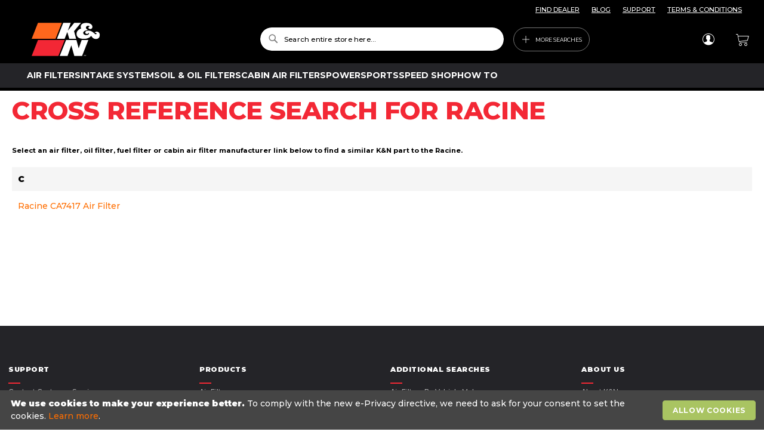

--- FILE ---
content_type: text/html; charset=UTF-8
request_url: https://www.knfilters.eu/cross-reference/racine
body_size: 16463
content:
<!doctype html>
<html lang="en">
    <head >
        <script>
    var LOCALE = 'en\u002DUS';
    var BASE_URL = 'https\u003A\u002F\u002Fwww.knfilters.eu\u002F';
    var require = {
        'baseUrl': 'https\u003A\u002F\u002Fwww.knfilters.eu\u002Fstatic\u002Fversion1768539942\u002Ffrontend\u002Fkn\u002Ftheme\u002Dfrontend\u002Dkn\u002Fen_US'
    };</script>        <meta charset="utf-8"/>
<meta name="title" content="Cross Reference Search for Racine"/>
<meta name="description" content="Factory direct K&N replacement air filters, air intakes, oil filters & cabin filters. KNFilters.com - the official site for performance filtration products."/>
<meta name="keywords" content="k&amp;n, air, filter, air filter, oil filter, air intake, cabin, air filters, cold air, intake, knn, k and n, knfilters, airfilters, kn, k&amp;n filters"/>
<meta name="robots" content="INDEX,FOLLOW"/>
<meta name="viewport" content="width=device-width, initial-scale=1"/>
<meta name="format-detection" content="telephone=no"/>
<title>Cross Reference Search for Racine</title>
<link  rel="stylesheet" type="text/css"  media="all" href="https://www.knfilters.eu/static/version1768539942/frontend/kn/theme-frontend-kn/en_US/mage/calendar.css" />
<link  rel="stylesheet" type="text/css"  media="all" href="https://www.knfilters.eu/static/version1768539942/frontend/kn/theme-frontend-kn/en_US/css/styles-m.css" />
<link  rel="stylesheet" type="text/css"  media="all" href="https://www.knfilters.eu/static/version1768539942/frontend/kn/theme-frontend-kn/en_US/Afterpay_Afterpay/css/afterpay-express-checkout.css" />
<link  rel="stylesheet" type="text/css"  media="all" href="https://www.knfilters.eu/static/version1768539942/frontend/kn/theme-frontend-kn/en_US/Aheadworks_Autorelated/css/main.css" />
<link  rel="stylesheet" type="text/css"  media="all" href="https://www.knfilters.eu/static/version1768539942/frontend/kn/theme-frontend-kn/en_US/Webkul_WebAuthn/css/default.css" />
<link  rel="stylesheet" type="text/css"  media="screen and (min-width: 768px)" href="https://www.knfilters.eu/static/version1768539942/frontend/kn/theme-frontend-kn/en_US/css/styles-l.css" />
<link  rel="stylesheet" type="text/css"  media="print" href="https://www.knfilters.eu/static/version1768539942/frontend/kn/theme-frontend-kn/en_US/css/print.css" />
<script  type="text/javascript"  src="https://www.knfilters.eu/static/version1768539942/frontend/kn/theme-frontend-kn/en_US/requirejs/require.js"></script>
<script  type="text/javascript"  src="https://www.knfilters.eu/static/version1768539942/frontend/kn/theme-frontend-kn/en_US/mage/requirejs/mixins.js"></script>
<script  type="text/javascript"  src="https://www.knfilters.eu/static/version1768539942/frontend/kn/theme-frontend-kn/en_US/requirejs-config.js"></script>
<link rel="preload" as="font" crossorigin="anonymous" href="https://www.knfilters.eu/static/version1768539942/frontend/kn/theme-frontend-kn/en_US/fonts/opensans/light/opensans-300.woff2" />
<link rel="preload" as="font" crossorigin="anonymous" href="https://www.knfilters.eu/static/version1768539942/frontend/kn/theme-frontend-kn/en_US/fonts/opensans/regular/opensans-400.woff2" />
<link rel="preload" as="font" crossorigin="anonymous" href="https://www.knfilters.eu/static/version1768539942/frontend/kn/theme-frontend-kn/en_US/fonts/opensans/semibold/opensans-600.woff2" />
<link rel="preload" as="font" crossorigin="anonymous" href="https://www.knfilters.eu/static/version1768539942/frontend/kn/theme-frontend-kn/en_US/fonts/opensans/bold/opensans-700.woff2" />
<link rel="preload" as="font" crossorigin="anonymous" href="https://www.knfilters.eu/static/version1768539942/frontend/kn/theme-frontend-kn/en_US/fonts/Luma-Icons.woff2" />
<link  rel="stylesheet" href="//fonts.googleapis.com/css?family=Montserrat:400,500,700,800,900" />
<link  rel="icon" type="image/x-icon" href="https://media.knfilters.com/prod/media/favicon/default/knnfavicon.png" />
<link  rel="shortcut icon" type="image/x-icon" href="https://media.knfilters.com/prod/media/favicon/default/knnfavicon.png" />
<!-- Google Tag Manager -->
<script>(function(w,d,s,l,i){w[l]=w[l]||[];w[l].push({'gtm.start':
new Date().getTime(),event:'gtm.js'});var f=d.getElementsByTagName(s)[0],
j=d.createElement(s),dl=l!='dataLayer'?'&l='+l:'';j.async=true;j.src=
'https://www.googletagmanager.com/gtm.js?id='+i+dl;f.parentNode.insertBefore(j,f);
})(window,document,'script','dataLayer','GTM-KSZG46TB');</script>
<!-- End Google Tag Manager -->
<!-- Google Tag Manager (noscript) -->
<noscript><iframe src="https://www.googletagmanager.com/ns.html?id=GTM-KSZG46TB"
height="0" width="0" style="display:none;visibility:hidden"></iframe></noscript>
<!-- End Google Tag Manager (noscript) -->            <script type="text/x-magento-init">
        {
            "*": {
                "Magento_PageCache/js/form-key-provider": {
                    "isPaginationCacheEnabled":
                        0                }
            }
        }
    </script>








    </head>
    <body data-container="body"
          data-mage-init='{"loaderAjax": {}, "loader": { "icon": "https://www.knfilters.eu/static/version1768539942/frontend/kn/theme-frontend-kn/en_US/images/loader-2.gif"}}'
        id="html-body" class="csearch-crossreference-manufacturer page-layout-1column">
        <script type="text/x-magento-init">
    {
        "*": {
            "lazy-loading": {}
        }
    }
</script>    <script>
        window.wz_framework = 1;
        window.wz_magento_store = 'knfilters_eu EUR Germany - English';
    </script>

    
    <script type="text/javascript" src="https://sec.webeyez.com/js/f7a03907-7899-4788-9ec4-3055c016872d/wzbody.js" async></script>




<script type="text/x-magento-init">
    {
        "*": {
            "Magento_PageBuilder/js/widget-initializer": {
                "config": {"[data-content-type=\"slider\"][data-appearance=\"default\"]":{"Magento_PageBuilder\/js\/content-type\/slider\/appearance\/default\/widget":false},"[data-content-type=\"map\"]":{"Magento_PageBuilder\/js\/content-type\/map\/appearance\/default\/widget":false},"[data-content-type=\"row\"]":{"Magento_PageBuilder\/js\/content-type\/row\/appearance\/default\/widget":false},"[data-content-type=\"tabs\"]":{"Magento_PageBuilder\/js\/content-type\/tabs\/appearance\/default\/widget":false},"[data-content-type=\"slide\"]":{"Magento_PageBuilder\/js\/content-type\/slide\/appearance\/default\/widget":{"buttonSelector":".pagebuilder-slide-button","showOverlay":"hover","dataRole":"slide"}},"[data-content-type=\"banner\"]":{"Magento_PageBuilder\/js\/content-type\/banner\/appearance\/default\/widget":{"buttonSelector":".pagebuilder-banner-button","showOverlay":"hover","dataRole":"banner"}},"[data-content-type=\"buttons\"]":{"Magento_PageBuilder\/js\/content-type\/buttons\/appearance\/inline\/widget":false},"[data-content-type=\"products\"][data-appearance=\"carousel\"]":{"Magento_PageBuilder\/js\/content-type\/products\/appearance\/carousel\/widget":false}},
                "breakpoints": {"desktop":{"label":"Desktop","stage":true,"default":true,"class":"desktop-switcher","icon":"Magento_PageBuilder::css\/images\/switcher\/switcher-desktop.svg","conditions":{"min-width":"1024px"},"options":{"products":{"default":{"slidesToShow":"5"}}}},"tablet":{"conditions":{"max-width":"1024px","min-width":"768px"},"options":{"products":{"default":{"slidesToShow":"4"},"continuous":{"slidesToShow":"3"}}}},"mobile":{"label":"Mobile","stage":true,"class":"mobile-switcher","icon":"Magento_PageBuilder::css\/images\/switcher\/switcher-mobile.svg","media":"only screen and (max-width: 768px)","conditions":{"max-width":"768px","min-width":"640px"},"options":{"products":{"default":{"slidesToShow":"3"}}}},"mobile-small":{"conditions":{"max-width":"640px"},"options":{"products":{"default":{"slidesToShow":"2"},"continuous":{"slidesToShow":"1"}}}}}            }
        }
    }
</script>

<div class="cookie-status-message" id="cookie-status">
    The store will not work correctly when cookies are disabled.</div>
<script type="text&#x2F;javascript">document.querySelector("#cookie-status").style.display = "none";</script>
<script type="text/x-magento-init">
    {
        "*": {
            "cookieStatus": {}
        }
    }
</script>

<script type="text/x-magento-init">
    {
        "*": {
            "mage/cookies": {
                "expires": null,
                "path": "\u002F",
                "domain": ".www.knfilters.eu",
                "secure": true,
                "lifetime": "31536000"
            }
        }
    }
</script>
    <noscript>
        <div class="message global noscript">
            <div class="content">
                <p>
                    <strong>JavaScript seems to be disabled in your browser.</strong>
                    <span>
                        For the best experience on our site, be sure to turn on Javascript in your browser.                    </span>
                </p>
            </div>
        </div>
    </noscript>
<script>    require.config({
        map: {
            '*': {
                wysiwygAdapter: 'mage/adminhtml/wysiwyg/tiny_mce/tinymceAdapter'
            }
        }
    });</script>    <div role="alertdialog"
         tabindex="-1"
         class="message global cookie"
         id="notice-cookie-block">
        <div role="document" class="content" tabindex="0">
            <p>
                <strong>We use cookies to make your experience better.</strong>
                <span>To comply with the new e-Privacy directive, we need to ask for your consent to set the cookies.                </span>
                <a href="https://www.knfilters.eu/privacy-policy-cookie-restriction-mode/">Learn more</a>.            </p>
            <div class="actions">
                <button id="btn-cookie-allow" class="action allow primary">
                    <span>Allow Cookies</span>
                </button>
            </div>
        </div>
    </div>
    <script type="text&#x2F;javascript">    var elem0OiaWrfuArray = document.querySelectorAll('div#notice-cookie-block');
    if(elem0OiaWrfuArray.length !== 'undefined'){
        elem0OiaWrfuArray.forEach(function(element) {
            if (element) {
                element.style.display = 'none';

            }
        });
    }</script>    <script type="text/x-magento-init">
        {
            "#notice-cookie-block": {
                "cookieNotices": {
                    "cookieAllowButtonSelector": "#btn-cookie-allow",
                    "cookieName": "user_allowed_save_cookie",
                    "cookieValue": {"40":1},
                    "cookieLifetime": 31536000,
                    "noCookiesUrl": "https\u003A\u002F\u002Fwww.knfilters.eu\u002Fcookie\u002Findex\u002FnoCookies\u002F"
                }
            }
        }
    </script>

<script>
    window.cookiesConfig = window.cookiesConfig || {};
    window.cookiesConfig.secure = true;
</script><script>    require.config({
        paths: {
            googleMaps: 'https\u003A\u002F\u002Fmaps.googleapis.com\u002Fmaps\u002Fapi\u002Fjs\u003Fv\u003D3\u0026key\u003D'
        },
        config: {
            'Magento_PageBuilder/js/utils/map': {
                style: '',
            },
            'Magento_PageBuilder/js/content-type/map/preview': {
                apiKey: '',
                apiKeyErrorMessage: 'You\u0020must\u0020provide\u0020a\u0020valid\u0020\u003Ca\u0020href\u003D\u0027https\u003A\u002F\u002Fwww.knfilters.eu\u002Fadminhtml\u002Fsystem_config\u002Fedit\u002Fsection\u002Fcms\u002F\u0023cms_pagebuilder\u0027\u0020target\u003D\u0027_blank\u0027\u003EGoogle\u0020Maps\u0020API\u0020key\u003C\u002Fa\u003E\u0020to\u0020use\u0020a\u0020map.'
            },
            'Magento_PageBuilder/js/form/element/map': {
                apiKey: '',
                apiKeyErrorMessage: 'You\u0020must\u0020provide\u0020a\u0020valid\u0020\u003Ca\u0020href\u003D\u0027https\u003A\u002F\u002Fwww.knfilters.eu\u002Fadminhtml\u002Fsystem_config\u002Fedit\u002Fsection\u002Fcms\u002F\u0023cms_pagebuilder\u0027\u0020target\u003D\u0027_blank\u0027\u003EGoogle\u0020Maps\u0020API\u0020key\u003C\u002Fa\u003E\u0020to\u0020use\u0020a\u0020map.'
            },
        }
    });</script><script>
    require.config({
        shim: {
            'Magento_PageBuilder/js/utils/map': {
                deps: ['googleMaps']
            }
        }
    });</script><script>
    window.store_currency_code = 'EUR';
    (function(){
        'use strict';
        if(window.store_currency_code == "USD") {
            var body = document.getElementsByTagName("body")[0];
            body.classList.add("usd_currency");
        }
    })();
</script><div class="page-wrapper"><header class="page-header"><div class="box-header-links"><div class="content"><ul class="header-links"><li><a href="https://www.knfilters.eu/dealersearch/" id="idTz6JVxSM" >FIND DEALER</a></li><li><a href="https://www.knfilters.eu/blog/" id="idntbgOvCH" >BLOG</a></li><li><a href="https://www.knfilters.eu/contact-us/" id="idmKN6bOxu" >SUPPORT</a></li><li><a href="https://www.knfilters.eu/terms-and-conditions/" id="idUVDRZXw0" >TERMS &amp; CONDITIONS</a></li></ul></div></div><div class="header content"><div class="primary-links-wrapper"><div class="block block-search">
    <div class="block block-title"><strong>Search</strong></div>
    <div class="block block-content">
        <form class="form minisearch" id="search_mini_form"
              action="https://www.knfilters.eu/catalogsearch/result/" method="get">
                        <div class="field search">
                <label class="label" for="search" data-role="minisearch-label">
                    <span>Search</span>
                </label>
                <div class="control">
                    <input id="search"
                           data-mage-init='{
                            "quickSearch": {
                                "formSelector": "#search_mini_form",
                                "url": "",
                                "destinationSelector": "#search_autocomplete",
                                "minSearchLength": "3"
                            }
                        }'
                           type="text"
                           name="q"
                           value=""
                           placeholder="Search&#x20;entire&#x20;store&#x20;here..."
                           class="input-text"
                           maxlength="128"
                           role="combobox"
                           aria-haspopup="false"
                           aria-autocomplete="both"
                           autocomplete="off"
                           aria-expanded="false"/>
                    <div id="search_autocomplete" class="search-autocomplete"></div>
                    <div class="nested">
    <a class="action advanced" href="https://www.knfilters.eu/catalogsearch/advanced/" data-action="advanced-search">
        Advanced Search    </a>
</div>
                </div>
            </div>
            <div class="actions">
                <button type="submit"
                        title="Search"
                        class="action search"
                        aria-label="Search"
                >
                    <span>Search</span>
                </button>
            </div>
        </form>
    </div>
</div>
<span data-action="toggle-nav" class="action nav-toggle">
    <span>Toggle Nav</span>
</span>
<div  class="nav-sections">
    <div id="header-menu-mobile">
        <div class="link-user-account">
            <div class="link authorization-link">
    <span class="icon-user"></span>
            <a href="https://www.knfilters.eu/customer/account/login/referer/aHR0cHM6Ly93d3cua25maWx0ZXJzLmV1L2Nyb3NzLXJlZmVyZW5jZS9yYWNpbmU~/" >
            Sign In        </a>
</div>
        </div>
        <div class="list-menu">
            <div data-content-type="html" data-appearance="default" data-element="main" data-decoded="true"><div class="accordion">
                    <div class="accordion__content">
                        <a href="https://www.knfilters.eu/air-filters/"><span class="accordion-trigger">Air Filters</span></a>
                        <a href="https://www.knfilters.eu/cold-air-intakes/"><span class="accordion-trigger">Intake Systems</span></a>
                        <a href="https://www.knfilters.eu/oil-filters/"><span class="accordion-trigger">Oil & Oil Filters</span></a>
                        <a href="https://www.knfilters.eu/cabin-air-filters/"><span class="accordion-trigger">Cabin Air Filters</span></a>
                        <a href="https://www.knfilters.eu/powersports/"><span class="accordion-trigger">Powersports</span></a>
                        <a href="https://www.knfilters.eu/speed-shop/"><span class="accordion-trigger">Speed Shop</span></a>
                        <a href="https://www.knfilters.eu/how-to/"><span class="accordion-trigger">How To</span></a>
                </div>
            </div></div>        </div>
        <div class="list-more-search">
            <div data-content-type="html" data-appearance="default" data-element="main" data-decoded="true"><div class="accordion">
  <input type="checkbox" name="panel" id="panel-search">
  <label for="panel-search">ADDITIONAL SEARCHES</label>
  <div class="accordion__content">
      <a href="https://www.knfilters.eu/air-filters/search-by-manufacturer/"><span class="accordion-trigger">Air Filters By Vehicle Make</span></a>
      <a href="https://www.knfilters.eu/cold-air-intakes/search-by-manufacturer/"><span class="accordion-trigger">Air intakes by vehicle make</span></a>
      <a href="https://www.knfilters.eu/oil-filters/search-by-manufacturer/"><span class="accordion-trigger">Oil Filters By Vehicle Make</span></a>
      <a href="https://www.knfilters.eu/cabin-air-filters/search-by-manufacturer/"><span class="accordion-trigger">Cabin Air Filters By Vehicle Make</span></a>
      <a href="https://www.knfilters.eu/cross-reference/"><span class="accordion-trigger">Cross Reference Search</span></a>
      <a href="https://www.knfilters.eu/search/universal/"><span class="accordion-trigger">Search by Dimension</span></a>
      <a href="https://www.knfilters.eu/dealersearch/"><span class="accordion-trigger">Search dealers</span></a>
      <a href="https://www.knfilters.eu/distributors/"><span class="accordion-trigger">Search Distributors</span></a>
      <a href="https://www.knfilters.eu/new-products/"><span class="accordion-trigger">New products</span></a>
  </div>
</div></div>        </div>
        <div class="header-bottom">
            <a href="https://www.knfilters.eu/dealersearch/">
                <span class="search-icon search-icon--model icon-brand--map-locate"></span>
                <span class="text-description">Find A Dealer</span>
            </a>
            <a href="https://www.knfilters.eu/contact-us/">
                <span class="search-icon">&#x0003F;</span>
                <span class="text-description">Support</span>
            </a>
        </div>
    </div>
</div>

<div data-block="more-searches-menu" class="more-searches-menu-wrapper">
    <button type="button" class="action" data-trigger="more-searches-menu">
        <span>More Searches</span>
    </button>
</div>
<div class="block block-more-searches-menu"
    style="display: none;"
    data-mage-init='{
        "dropdownDialog": {
            "appendTo": "[data-block=more-searches-menu]",
            "triggerTarget":"[data-trigger=more-searches-menu]",
            "timeout": 2000,
            "closeOnMouseLeave": false,
            "closeOnEscape": true,
            "autoOpen": false,
            "triggerClass": "active",
            "parentClass": "active",
            "buttons": []
        }
    }'>
    <ul class="more-searches-menu-content-wrapper">
        <li class="more-searches-menu-content-item"><a href="https://www.knfilters.eu/dimsearch/">Dimension Search</a></li>
        <li class="more-searches-menu-content-item"><a href="https://www.knfilters.eu/air-filters/search-by-manufacturer/">Air Filters By Vehicle Make</a></li>
        <li class="more-searches-menu-content-item"><a href="https://www.knfilters.eu/cabin-air-filters/search-by-manufacturer/">Cabin Air Filters By Vehicle Make</a></li>
        <li class="more-searches-menu-content-item"><a href="https://www.knfilters.eu/cross-reference/">Cross Reference Search</a></li>
        <li class="more-searches-menu-content-item"><a href="https://www.knfilters.eu/dealersearch/">Dealer Search</a></li>
        <li class="more-searches-menu-content-item"><a href="https://www.knfilters.eu/new-products/">New Products</a></li>
    </ul>
</div>
</div><span data-action="toggle-nav" class="action nav-toggle"><span>Toggle Nav</span></span>
<a
    class="logo"
    href="https://www.knfilters.eu/"
    title=""
    aria-label="store logo">
    <img src="https://www.knfilters.eu/static/version1768539942/frontend/kn/theme-frontend-kn/en_US/images/logo.svg"
         title=""
         alt=""
            width="170"                />
</a>
<div class="secondary-links-wrapper"><div class="panel wrapper"><div class="panel header"><a class="action skip contentarea"
   href="#contentarea">
    <span>
        Skip to Content    </span>
</a>
<ul class="header links">    <li class="greet welcome" data-bind="scope: 'customer'">
        <!-- ko if: customer().fullname  -->
        <span class="logged-in"
              data-bind="text: new String('Welcome, %1!').
              replace('%1', customer().fullname)">
        </span>
        <!-- /ko -->
        <!-- ko ifnot: customer().fullname  -->
        <span class="not-logged-in"
              data-bind="text: 'Welcome'"></span>
                <!-- /ko -->
    </li>
        <script type="text/x-magento-init">
        {
            "*": {
                "Magento_Ui/js/core/app": {
                    "components": {
                        "customer": {
                            "component": "Magento_Customer/js/view/customer"
                        }
                    }
                }
            }
        }
    </script>
<li class="link authorization-link" data-label="or">
    <a href="https://www.knfilters.eu/customer/account/login/referer/aHR0cHM6Ly93d3cua25maWx0ZXJzLmV1L2Nyb3NzLXJlZmVyZW5jZS9yYWNpbmU~/"        >Sign In</a>
</li>
</ul></div></div>    <button type="button" class="action btn-language" data-trigger="localize-modal" aria-label="Change language">
        <span data-bind="i18n: 'Change language'"></span>
    </button>
    <div style="display: none" data-bind="mageInit: {
            'Magento_Ui/js/modal/modal':{
                'type': 'popup',
                'trigger': '[data-trigger=localize-modal]',
                'responsive': true,
                'buttons': []
            }
        }">
        <div class="localize-modal__content">
                            <div class="localize-modal__content__section">
                    <h2>Choose your language</h2>
                    <label for="select-language" class="hidden">
                        Choose your language                    </label>
                    <select class="select-language" id="select-language">
                                                    <option selected="selected"                                value="en_US">English                            </option>
                                                    <option                                 value="fr_FR">French                            </option>
                                                    <option                                 value="de_DE">German                            </option>
                                                    <option                                 value="it_IT">Italian                            </option>
                                                    <option                                 value="es_ES">Spanish                            </option>
                                                    <option                                 value="fi_FI">fi_FI                            </option>
                                                    <option                                 value="is_IS">is_IS                            </option>
                                                    <option                                 value="nl_NL">nl_NL                            </option>
                                                    <option                                 value="cs_CZ">cs_CZ                            </option>
                                                    <option                                 value="da_DK">da_DK                            </option>
                                                    <option                                 value="el_GR">el_GR                            </option>
                                                    <option                                 value="hu_HU">hu_HU                            </option>
                                                    <option                                 value="pt_PT">pt_PT                            </option>
                                                    <option                                 value="sk_SK">sk_SK                            </option>
                                                    <option                                 value="sv_SE">sv_SE                            </option>
                                                    <option                                 value="pl_PL">pl_PL                            </option>
                                                    <option                                 value="bg_BG">bg_BG                            </option>
                                                    <option                                 value="hr_HR">hr_HR                            </option>
                                                    <option                                 value="lv_LV">lv_LV                            </option>
                                                    <option                                 value="ro_RO">ro_RO                            </option>
                                                    <option                                 value="sr_Latn_RS">sr_Latn_RS                            </option>
                                                    <option                                 value="sl_SI">sl_SI                            </option>
                                                    <option                                 value="en_GB">English (UK)                            </option>
                                                    <option                                 value="nb_NO">nb_NO                            </option>
                                            </select>
                </div>
                                        <div class="localize-modal__content__section modal-country-section">
                    <h2>Choose your country</h2>
                    <div class="switcher language switcher-language"
                         data-ui-id="language-switcher" id="switcher-language-website">
                        <div class="actions dropdown options switcher-options">
                                                            <ul class="dropdown switcher-dropdown" data-target="dropdown">
                                                                                                                        <li class="view-bg switcher-option
                                            ">
                                                <a href="#"
                                                                                                       data-country="Bulgaria"
                                                                                                       data-post='&#x7B;&quot;action&quot;&#x3A;&quot;https&#x3A;&#x5C;&#x2F;&#x5C;&#x2F;www.knfilters.eu&#x5C;&#x2F;stores&#x5C;&#x2F;store&#x5C;&#x2F;redirect&#x5C;&#x2F;&quot;,&quot;data&quot;&#x3A;&#x7B;&quot;___store&quot;&#x3A;&quot;bg&quot;,&quot;___from_store&quot;&#x3A;&quot;store_81522_12_000&quot;,&quot;uenc&quot;&#x3A;&quot;aHR0cHM6Ly93d3cua25maWx0ZXJzLmV1L2JnL29pbC1maWx0ZXJzL3BvbnRpYWMvbGVtYW5zLzM1MC12OC1jYXJiLzE5Njk&#x7E;&quot;&#x7D;&#x7D;'>
                                                    Bulgaria                                                </a>
                                            </li>
                                                                                                                                                                <li class="view-store_81515_1_0006 switcher-option
                                            ">
                                                <a href="#"
                                                                                                       data-country="Canada"
                                                                                                       data-post='&#x7B;&quot;action&quot;&#x3A;&quot;https&#x3A;&#x5C;&#x2F;&#x5C;&#x2F;www.knfilters.eu&#x5C;&#x2F;stores&#x5C;&#x2F;store&#x5C;&#x2F;redirect&#x5C;&#x2F;&quot;,&quot;data&quot;&#x3A;&#x7B;&quot;___store&quot;&#x3A;&quot;store_81515_1_0006&quot;,&quot;___from_store&quot;&#x3A;&quot;store_81522_12_000&quot;,&quot;uenc&quot;&#x3A;&quot;aHR0cHM6Ly93d3cua25maWx0ZXJzLmNvbS9vaWwtZmlsdGVycy9wb250aWFjL2xlbWFucy8zNTAtdjgtY2FyYi8xOTY5P19fX3N0b3JlPXN0b3JlXzgxNTE1XzFfMDAwNg&#x7E;&#x7E;&quot;&#x7D;&#x7D;'>
                                                    Canada                                                </a>
                                            </li>
                                                                                                                                                                <li class="view-hr switcher-option
                                            ">
                                                <a href="#"
                                                                                                       data-country="Croatia"
                                                                                                       data-post='&#x7B;&quot;action&quot;&#x3A;&quot;https&#x3A;&#x5C;&#x2F;&#x5C;&#x2F;www.knfilters.eu&#x5C;&#x2F;stores&#x5C;&#x2F;store&#x5C;&#x2F;redirect&#x5C;&#x2F;&quot;,&quot;data&quot;&#x3A;&#x7B;&quot;___store&quot;&#x3A;&quot;hr&quot;,&quot;___from_store&quot;&#x3A;&quot;store_81522_12_000&quot;,&quot;uenc&quot;&#x3A;&quot;aHR0cHM6Ly93d3cua25maWx0ZXJzLmV1L2hyL29pbC1maWx0ZXJzL3BvbnRpYWMvbGVtYW5zLzM1MC12OC1jYXJiLzE5Njk&#x7E;&quot;&#x7D;&#x7D;'>
                                                    Croatia                                                </a>
                                            </li>
                                                                                                                                                                <li class="view-cz switcher-option
                                            ">
                                                <a href="#"
                                                                                                       data-country="Czechia"
                                                                                                       data-post='&#x7B;&quot;action&quot;&#x3A;&quot;https&#x3A;&#x5C;&#x2F;&#x5C;&#x2F;www.knfilters.eu&#x5C;&#x2F;stores&#x5C;&#x2F;store&#x5C;&#x2F;redirect&#x5C;&#x2F;&quot;,&quot;data&quot;&#x3A;&#x7B;&quot;___store&quot;&#x3A;&quot;cz&quot;,&quot;___from_store&quot;&#x3A;&quot;store_81522_12_000&quot;,&quot;uenc&quot;&#x3A;&quot;aHR0cHM6Ly93d3cua25maWx0ZXJzLmV1L2N6L29pbC1maWx0ZXJzL3BvbnRpYWMvbGVtYW5zLzM1MC12OC1jYXJiLzE5Njk&#x7E;&quot;&#x7D;&#x7D;'>
                                                    Czechia                                                </a>
                                            </li>
                                                                                                                                                                <li class="view-dk switcher-option
                                            ">
                                                <a href="#"
                                                                                                       data-country="Denmark"
                                                                                                       data-post='&#x7B;&quot;action&quot;&#x3A;&quot;https&#x3A;&#x5C;&#x2F;&#x5C;&#x2F;www.knfilters.eu&#x5C;&#x2F;stores&#x5C;&#x2F;store&#x5C;&#x2F;redirect&#x5C;&#x2F;&quot;,&quot;data&quot;&#x3A;&#x7B;&quot;___store&quot;&#x3A;&quot;dk&quot;,&quot;___from_store&quot;&#x3A;&quot;store_81522_12_000&quot;,&quot;uenc&quot;&#x3A;&quot;aHR0cHM6Ly93d3cua25maWx0ZXJzLmV1L2RrL29pbC1maWx0ZXJzL3BvbnRpYWMvbGVtYW5zLzM1MC12OC1jYXJiLzE5Njk&#x7E;&quot;&#x7D;&#x7D;'>
                                                    Denmark                                                </a>
                                            </li>
                                                                                                                                                                <li class="view-store_81515_7_EGYPT switcher-option
                                            ">
                                                <a href="#"
                                                                                                       data-country="Egypt"
                                                                                                       data-post='&#x7B;&quot;action&quot;&#x3A;&quot;https&#x3A;&#x5C;&#x2F;&#x5C;&#x2F;www.knfilters.eu&#x5C;&#x2F;stores&#x5C;&#x2F;store&#x5C;&#x2F;redirect&#x5C;&#x2F;&quot;,&quot;data&quot;&#x3A;&#x7B;&quot;___store&quot;&#x3A;&quot;store_81515_7_EGYPT&quot;,&quot;___from_store&quot;&#x3A;&quot;store_81522_12_000&quot;,&quot;uenc&quot;&#x3A;&quot;aHR0cHM6Ly93d3cua25maWx0ZXJzLmNvbS9vaWwtZmlsdGVycy9wb250aWFjL2xlbWFucy8zNTAtdjgtY2FyYi8xOTY5P19fX3N0b3JlPXN0b3JlXzgxNTE1XzdfRUdZUFQ&#x7E;&quot;&#x7D;&#x7D;'>
                                                    Egypt                                                </a>
                                            </li>
                                                                                                                                                                <li class="view-fi switcher-option
                                            ">
                                                <a href="#"
                                                                                                       data-country="Finland"
                                                                                                       data-post='&#x7B;&quot;action&quot;&#x3A;&quot;https&#x3A;&#x5C;&#x2F;&#x5C;&#x2F;www.knfilters.eu&#x5C;&#x2F;stores&#x5C;&#x2F;store&#x5C;&#x2F;redirect&#x5C;&#x2F;&quot;,&quot;data&quot;&#x3A;&#x7B;&quot;___store&quot;&#x3A;&quot;fi&quot;,&quot;___from_store&quot;&#x3A;&quot;store_81522_12_000&quot;,&quot;uenc&quot;&#x3A;&quot;aHR0cHM6Ly93d3cua25maWx0ZXJzLmV1L2ZpL29pbC1maWx0ZXJzL3BvbnRpYWMvbGVtYW5zLzM1MC12OC1jYXJiLzE5Njk&#x7E;&quot;&#x7D;&#x7D;'>
                                                    Finland                                                </a>
                                            </li>
                                                                                                                                                                <li class="view-store_81522_12_000 switcher-option
                                            current-store">
                                                <a href="#"
                                                                                                       data-country="Germany"
                                                                                                       data-post='&#x7B;&quot;action&quot;&#x3A;&quot;https&#x3A;&#x5C;&#x2F;&#x5C;&#x2F;www.knfilters.eu&#x5C;&#x2F;stores&#x5C;&#x2F;store&#x5C;&#x2F;redirect&#x5C;&#x2F;&quot;,&quot;data&quot;&#x3A;&#x7B;&quot;___store&quot;&#x3A;&quot;store_81522_12_000&quot;,&quot;___from_store&quot;&#x3A;&quot;store_81522_12_000&quot;,&quot;uenc&quot;&#x3A;&quot;aHR0cHM6Ly93d3cua25maWx0ZXJzLmV1L29pbC1maWx0ZXJzL3BvbnRpYWMvbGVtYW5zLzM1MC12OC1jYXJiLzE5Njk_X19fc3RvcmU9c3RvcmVfODE1MjJfMTJfMDAw&quot;&#x7D;&#x7D;'>
                                                    Germany                                                </a>
                                            </li>
                                                                                                                                                                <li class="view-gr switcher-option
                                            ">
                                                <a href="#"
                                                                                                       data-country="Greece"
                                                                                                       data-post='&#x7B;&quot;action&quot;&#x3A;&quot;https&#x3A;&#x5C;&#x2F;&#x5C;&#x2F;www.knfilters.eu&#x5C;&#x2F;stores&#x5C;&#x2F;store&#x5C;&#x2F;redirect&#x5C;&#x2F;&quot;,&quot;data&quot;&#x3A;&#x7B;&quot;___store&quot;&#x3A;&quot;gr&quot;,&quot;___from_store&quot;&#x3A;&quot;store_81522_12_000&quot;,&quot;uenc&quot;&#x3A;&quot;aHR0cHM6Ly93d3cua25maWx0ZXJzLmV1L2dyL29pbC1maWx0ZXJzL3BvbnRpYWMvbGVtYW5zLzM1MC12OC1jYXJiLzE5Njk&#x7E;&quot;&#x7D;&#x7D;'>
                                                    Greece                                                </a>
                                            </li>
                                                                                                                                                                <li class="view-hu switcher-option
                                            ">
                                                <a href="#"
                                                                                                       data-country="Hungary"
                                                                                                       data-post='&#x7B;&quot;action&quot;&#x3A;&quot;https&#x3A;&#x5C;&#x2F;&#x5C;&#x2F;www.knfilters.eu&#x5C;&#x2F;stores&#x5C;&#x2F;store&#x5C;&#x2F;redirect&#x5C;&#x2F;&quot;,&quot;data&quot;&#x3A;&#x7B;&quot;___store&quot;&#x3A;&quot;hu&quot;,&quot;___from_store&quot;&#x3A;&quot;store_81522_12_000&quot;,&quot;uenc&quot;&#x3A;&quot;aHR0cHM6Ly93d3cua25maWx0ZXJzLmV1L2h1L29pbC1maWx0ZXJzL3BvbnRpYWMvbGVtYW5zLzM1MC12OC1jYXJiLzE5Njk&#x7E;&quot;&#x7D;&#x7D;'>
                                                    Hungary                                                </a>
                                            </li>
                                                                                                                                                                <li class="view-is switcher-option
                                            ">
                                                <a href="#"
                                                                                                       data-country="Iceland"
                                                                                                       data-post='&#x7B;&quot;action&quot;&#x3A;&quot;https&#x3A;&#x5C;&#x2F;&#x5C;&#x2F;www.knfilters.eu&#x5C;&#x2F;stores&#x5C;&#x2F;store&#x5C;&#x2F;redirect&#x5C;&#x2F;&quot;,&quot;data&quot;&#x3A;&#x7B;&quot;___store&quot;&#x3A;&quot;is&quot;,&quot;___from_store&quot;&#x3A;&quot;store_81522_12_000&quot;,&quot;uenc&quot;&#x3A;&quot;aHR0cHM6Ly93d3cua25maWx0ZXJzLmV1L2lzL29pbC1maWx0ZXJzL3BvbnRpYWMvbGVtYW5zLzM1MC12OC1jYXJiLzE5Njk&#x7E;&quot;&#x7D;&#x7D;'>
                                                    Iceland                                                </a>
                                            </li>
                                                                                                                                                                <li class="view-ie switcher-option
                                            ">
                                                <a href="#"
                                                                                                       data-country="Ireland"
                                                                                                       data-post='&#x7B;&quot;action&quot;&#x3A;&quot;https&#x3A;&#x5C;&#x2F;&#x5C;&#x2F;www.knfilters.eu&#x5C;&#x2F;stores&#x5C;&#x2F;store&#x5C;&#x2F;redirect&#x5C;&#x2F;&quot;,&quot;data&quot;&#x3A;&#x7B;&quot;___store&quot;&#x3A;&quot;ie&quot;,&quot;___from_store&quot;&#x3A;&quot;store_81522_12_000&quot;,&quot;uenc&quot;&#x3A;&quot;aHR0cHM6Ly93d3cua25maWx0ZXJzLmV1L2llL29pbC1maWx0ZXJzL3BvbnRpYWMvbGVtYW5zLzM1MC12OC1jYXJiLzE5Njk&#x7E;&quot;&#x7D;&#x7D;'>
                                                    Ireland                                                </a>
                                            </li>
                                                                                                                                                                <li class="view-store_81515_8_JAPAN switcher-option
                                            ">
                                                <a href="#"
                                                                                                       data-country="Japan"
                                                                                                       data-post='&#x7B;&quot;action&quot;&#x3A;&quot;https&#x3A;&#x5C;&#x2F;&#x5C;&#x2F;www.knfilters.eu&#x5C;&#x2F;stores&#x5C;&#x2F;store&#x5C;&#x2F;redirect&#x5C;&#x2F;&quot;,&quot;data&quot;&#x3A;&#x7B;&quot;___store&quot;&#x3A;&quot;store_81515_8_JAPAN&quot;,&quot;___from_store&quot;&#x3A;&quot;store_81522_12_000&quot;,&quot;uenc&quot;&#x3A;&quot;aHR0cHM6Ly93d3cua25maWx0ZXJzLmNvbS9vaWwtZmlsdGVycy9wb250aWFjL2xlbWFucy8zNTAtdjgtY2FyYi8xOTY5P19fX3N0b3JlPXN0b3JlXzgxNTE1XzhfSkFQQU4&#x7E;&quot;&#x7D;&#x7D;'>
                                                    Japan                                                </a>
                                            </li>
                                                                                                                                                                <li class="view-store_81515_7_KUWAIT switcher-option
                                            ">
                                                <a href="#"
                                                                                                       data-country="Kuwait"
                                                                                                       data-post='&#x7B;&quot;action&quot;&#x3A;&quot;https&#x3A;&#x5C;&#x2F;&#x5C;&#x2F;www.knfilters.eu&#x5C;&#x2F;stores&#x5C;&#x2F;store&#x5C;&#x2F;redirect&#x5C;&#x2F;&quot;,&quot;data&quot;&#x3A;&#x7B;&quot;___store&quot;&#x3A;&quot;store_81515_7_KUWAIT&quot;,&quot;___from_store&quot;&#x3A;&quot;store_81522_12_000&quot;,&quot;uenc&quot;&#x3A;&quot;aHR0cHM6Ly93d3cua25maWx0ZXJzLmNvbS9vaWwtZmlsdGVycy9wb250aWFjL2xlbWFucy8zNTAtdjgtY2FyYi8xOTY5P19fX3N0b3JlPXN0b3JlXzgxNTE1XzdfS1VXQUlU&quot;&#x7D;&#x7D;'>
                                                    Kuwait                                                </a>
                                            </li>
                                                                                                                                                                <li class="view-lv switcher-option
                                            ">
                                                <a href="#"
                                                                                                       data-country="Latvia"
                                                                                                       data-post='&#x7B;&quot;action&quot;&#x3A;&quot;https&#x3A;&#x5C;&#x2F;&#x5C;&#x2F;www.knfilters.eu&#x5C;&#x2F;stores&#x5C;&#x2F;store&#x5C;&#x2F;redirect&#x5C;&#x2F;&quot;,&quot;data&quot;&#x3A;&#x7B;&quot;___store&quot;&#x3A;&quot;lv&quot;,&quot;___from_store&quot;&#x3A;&quot;store_81522_12_000&quot;,&quot;uenc&quot;&#x3A;&quot;aHR0cHM6Ly93d3cua25maWx0ZXJzLmV1L2x2L29pbC1maWx0ZXJzL3BvbnRpYWMvbGVtYW5zLzM1MC12OC1jYXJiLzE5Njk&#x7E;&quot;&#x7D;&#x7D;'>
                                                    Latvia                                                </a>
                                            </li>
                                                                                                                                                                <li class="view-store_81515_8_MALAYSIA switcher-option
                                            ">
                                                <a href="#"
                                                                                                       data-country="Malaysia"
                                                                                                       data-post='&#x7B;&quot;action&quot;&#x3A;&quot;https&#x3A;&#x5C;&#x2F;&#x5C;&#x2F;www.knfilters.eu&#x5C;&#x2F;stores&#x5C;&#x2F;store&#x5C;&#x2F;redirect&#x5C;&#x2F;&quot;,&quot;data&quot;&#x3A;&#x7B;&quot;___store&quot;&#x3A;&quot;store_81515_8_MALAYSIA&quot;,&quot;___from_store&quot;&#x3A;&quot;store_81522_12_000&quot;,&quot;uenc&quot;&#x3A;&quot;aHR0cHM6Ly93d3cua25maWx0ZXJzLmNvbS9vaWwtZmlsdGVycy9wb250aWFjL2xlbWFucy8zNTAtdjgtY2FyYi8xOTY5P19fX3N0b3JlPXN0b3JlXzgxNTE1XzhfTUFMQVlTSUE&#x7E;&quot;&#x7D;&#x7D;'>
                                                    Malaysia                                                </a>
                                            </li>
                                                                                                                                                                <li class="view-nl switcher-option
                                            ">
                                                <a href="#"
                                                                                                       data-country="Netherlands"
                                                                                                       data-post='&#x7B;&quot;action&quot;&#x3A;&quot;https&#x3A;&#x5C;&#x2F;&#x5C;&#x2F;www.knfilters.eu&#x5C;&#x2F;stores&#x5C;&#x2F;store&#x5C;&#x2F;redirect&#x5C;&#x2F;&quot;,&quot;data&quot;&#x3A;&#x7B;&quot;___store&quot;&#x3A;&quot;nl&quot;,&quot;___from_store&quot;&#x3A;&quot;store_81522_12_000&quot;,&quot;uenc&quot;&#x3A;&quot;aHR0cHM6Ly93d3cua25maWx0ZXJzLmV1L25sL29pbC1maWx0ZXJzL3BvbnRpYWMvbGVtYW5zLzM1MC12OC1jYXJiLzE5Njk&#x7E;&quot;&#x7D;&#x7D;'>
                                                    Netherlands                                                </a>
                                            </li>
                                                                                                                                                                <li class="view-store_81515_3_NZ switcher-option
                                            ">
                                                <a href="#"
                                                                                                       data-country="New Zealand"
                                                                                                       data-post='&#x7B;&quot;action&quot;&#x3A;&quot;https&#x3A;&#x5C;&#x2F;&#x5C;&#x2F;www.knfilters.eu&#x5C;&#x2F;stores&#x5C;&#x2F;store&#x5C;&#x2F;redirect&#x5C;&#x2F;&quot;,&quot;data&quot;&#x3A;&#x7B;&quot;___store&quot;&#x3A;&quot;store_81515_3_NZ&quot;,&quot;___from_store&quot;&#x3A;&quot;store_81522_12_000&quot;,&quot;uenc&quot;&#x3A;&quot;aHR0cHM6Ly93d3cua25maWx0ZXJzLmNvbS9vaWwtZmlsdGVycy9wb250aWFjL2xlbWFucy8zNTAtdjgtY2FyYi8xOTY5P19fX3N0b3JlPXN0b3JlXzgxNTE1XzNfTlo&#x7E;&quot;&#x7D;&#x7D;'>
                                                    New Zealand                                                </a>
                                            </li>
                                                                                                                                                                <li class="view-no switcher-option
                                            ">
                                                <a href="#"
                                                                                                       data-country="Norway"
                                                                                                       data-post='&#x7B;&quot;action&quot;&#x3A;&quot;https&#x3A;&#x5C;&#x2F;&#x5C;&#x2F;www.knfilters.eu&#x5C;&#x2F;stores&#x5C;&#x2F;store&#x5C;&#x2F;redirect&#x5C;&#x2F;&quot;,&quot;data&quot;&#x3A;&#x7B;&quot;___store&quot;&#x3A;&quot;no&quot;,&quot;___from_store&quot;&#x3A;&quot;store_81522_12_000&quot;,&quot;uenc&quot;&#x3A;&quot;aHR0cHM6Ly93d3cua25maWx0ZXJzLmV1L25vL29pbC1maWx0ZXJzL3BvbnRpYWMvbGVtYW5zLzM1MC12OC1jYXJiLzE5Njk&#x7E;&quot;&#x7D;&#x7D;'>
                                                    Norway                                                </a>
                                            </li>
                                                                                                                                                                <li class="view-store_81515_5_PHILIP switcher-option
                                            ">
                                                <a href="#"
                                                                                                       data-country="Philippines"
                                                                                                       data-post='&#x7B;&quot;action&quot;&#x3A;&quot;https&#x3A;&#x5C;&#x2F;&#x5C;&#x2F;www.knfilters.eu&#x5C;&#x2F;stores&#x5C;&#x2F;store&#x5C;&#x2F;redirect&#x5C;&#x2F;&quot;,&quot;data&quot;&#x3A;&#x7B;&quot;___store&quot;&#x3A;&quot;store_81515_5_PHILIP&quot;,&quot;___from_store&quot;&#x3A;&quot;store_81522_12_000&quot;,&quot;uenc&quot;&#x3A;&quot;aHR0cHM6Ly93d3cua25maWx0ZXJzLmNvbS9vaWwtZmlsdGVycy9wb250aWFjL2xlbWFucy8zNTAtdjgtY2FyYi8xOTY5P19fX3N0b3JlPXN0b3JlXzgxNTE1XzVfUEhJTElQ&quot;&#x7D;&#x7D;'>
                                                    Philippines                                                </a>
                                            </li>
                                                                                                                                                                <li class="view-pl switcher-option
                                            ">
                                                <a href="#"
                                                                                                       data-country="Poland"
                                                                                                       data-post='&#x7B;&quot;action&quot;&#x3A;&quot;https&#x3A;&#x5C;&#x2F;&#x5C;&#x2F;www.knfilters.eu&#x5C;&#x2F;stores&#x5C;&#x2F;store&#x5C;&#x2F;redirect&#x5C;&#x2F;&quot;,&quot;data&quot;&#x3A;&#x7B;&quot;___store&quot;&#x3A;&quot;pl&quot;,&quot;___from_store&quot;&#x3A;&quot;store_81522_12_000&quot;,&quot;uenc&quot;&#x3A;&quot;aHR0cHM6Ly93d3cua25maWx0ZXJzLmV1L3BsL29pbC1maWx0ZXJzL3BvbnRpYWMvbGVtYW5zLzM1MC12OC1jYXJiLzE5Njk&#x7E;&quot;&#x7D;&#x7D;'>
                                                    Poland                                                </a>
                                            </li>
                                                                                                                                                                <li class="view-pt switcher-option
                                            ">
                                                <a href="#"
                                                                                                       data-country="Portugal"
                                                                                                       data-post='&#x7B;&quot;action&quot;&#x3A;&quot;https&#x3A;&#x5C;&#x2F;&#x5C;&#x2F;www.knfilters.eu&#x5C;&#x2F;stores&#x5C;&#x2F;store&#x5C;&#x2F;redirect&#x5C;&#x2F;&quot;,&quot;data&quot;&#x3A;&#x7B;&quot;___store&quot;&#x3A;&quot;pt&quot;,&quot;___from_store&quot;&#x3A;&quot;store_81522_12_000&quot;,&quot;uenc&quot;&#x3A;&quot;aHR0cHM6Ly93d3cua25maWx0ZXJzLmV1L3B0L29pbC1maWx0ZXJzL3BvbnRpYWMvbGVtYW5zLzM1MC12OC1jYXJiLzE5Njk&#x7E;&quot;&#x7D;&#x7D;'>
                                                    Portugal                                                </a>
                                            </li>
                                                                                                                                                                <li class="view-ro switcher-option
                                            ">
                                                <a href="#"
                                                                                                       data-country="Romania"
                                                                                                       data-post='&#x7B;&quot;action&quot;&#x3A;&quot;https&#x3A;&#x5C;&#x2F;&#x5C;&#x2F;www.knfilters.eu&#x5C;&#x2F;stores&#x5C;&#x2F;store&#x5C;&#x2F;redirect&#x5C;&#x2F;&quot;,&quot;data&quot;&#x3A;&#x7B;&quot;___store&quot;&#x3A;&quot;ro&quot;,&quot;___from_store&quot;&#x3A;&quot;store_81522_12_000&quot;,&quot;uenc&quot;&#x3A;&quot;aHR0cHM6Ly93d3cua25maWx0ZXJzLmV1L3JvL29pbC1maWx0ZXJzL3BvbnRpYWMvbGVtYW5zLzM1MC12OC1jYXJiLzE5Njk&#x7E;&quot;&#x7D;&#x7D;'>
                                                    Romania                                                </a>
                                            </li>
                                                                                                                                                                <li class="view-store_81515_7_SAUDI switcher-option
                                            ">
                                                <a href="#"
                                                                                                       data-country="Saudi Arabia"
                                                                                                       data-post='&#x7B;&quot;action&quot;&#x3A;&quot;https&#x3A;&#x5C;&#x2F;&#x5C;&#x2F;www.knfilters.eu&#x5C;&#x2F;stores&#x5C;&#x2F;store&#x5C;&#x2F;redirect&#x5C;&#x2F;&quot;,&quot;data&quot;&#x3A;&#x7B;&quot;___store&quot;&#x3A;&quot;store_81515_7_SAUDI&quot;,&quot;___from_store&quot;&#x3A;&quot;store_81522_12_000&quot;,&quot;uenc&quot;&#x3A;&quot;aHR0cHM6Ly93d3cua25maWx0ZXJzLmNvbS9vaWwtZmlsdGVycy9wb250aWFjL2xlbWFucy8zNTAtdjgtY2FyYi8xOTY5P19fX3N0b3JlPXN0b3JlXzgxNTE1XzdfU0FVREk&#x7E;&quot;&#x7D;&#x7D;'>
                                                    Saudi Arabia                                                </a>
                                            </li>
                                                                                                                                                                <li class="view-rs switcher-option
                                            ">
                                                <a href="#"
                                                                                                       data-country="Serbia"
                                                                                                       data-post='&#x7B;&quot;action&quot;&#x3A;&quot;https&#x3A;&#x5C;&#x2F;&#x5C;&#x2F;www.knfilters.eu&#x5C;&#x2F;stores&#x5C;&#x2F;store&#x5C;&#x2F;redirect&#x5C;&#x2F;&quot;,&quot;data&quot;&#x3A;&#x7B;&quot;___store&quot;&#x3A;&quot;rs&quot;,&quot;___from_store&quot;&#x3A;&quot;store_81522_12_000&quot;,&quot;uenc&quot;&#x3A;&quot;aHR0cHM6Ly93d3cua25maWx0ZXJzLmV1L3JzL29pbC1maWx0ZXJzL3BvbnRpYWMvbGVtYW5zLzM1MC12OC1jYXJiLzE5Njk&#x7E;&quot;&#x7D;&#x7D;'>
                                                    Serbia                                                </a>
                                            </li>
                                                                                                                                                                <li class="view-store_81515_8_SING switcher-option
                                            ">
                                                <a href="#"
                                                                                                       data-country="Singapore"
                                                                                                       data-post='&#x7B;&quot;action&quot;&#x3A;&quot;https&#x3A;&#x5C;&#x2F;&#x5C;&#x2F;www.knfilters.eu&#x5C;&#x2F;stores&#x5C;&#x2F;store&#x5C;&#x2F;redirect&#x5C;&#x2F;&quot;,&quot;data&quot;&#x3A;&#x7B;&quot;___store&quot;&#x3A;&quot;store_81515_8_SING&quot;,&quot;___from_store&quot;&#x3A;&quot;store_81522_12_000&quot;,&quot;uenc&quot;&#x3A;&quot;aHR0cHM6Ly93d3cua25maWx0ZXJzLmNvbS9vaWwtZmlsdGVycy9wb250aWFjL2xlbWFucy8zNTAtdjgtY2FyYi8xOTY5P19fX3N0b3JlPXN0b3JlXzgxNTE1XzhfU0lORw&#x7E;&#x7E;&quot;&#x7D;&#x7D;'>
                                                    Singapore                                                </a>
                                            </li>
                                                                                                                                                                <li class="view-sk switcher-option
                                            ">
                                                <a href="#"
                                                                                                       data-country="Slovakia"
                                                                                                       data-post='&#x7B;&quot;action&quot;&#x3A;&quot;https&#x3A;&#x5C;&#x2F;&#x5C;&#x2F;www.knfilters.eu&#x5C;&#x2F;stores&#x5C;&#x2F;store&#x5C;&#x2F;redirect&#x5C;&#x2F;&quot;,&quot;data&quot;&#x3A;&#x7B;&quot;___store&quot;&#x3A;&quot;sk&quot;,&quot;___from_store&quot;&#x3A;&quot;store_81522_12_000&quot;,&quot;uenc&quot;&#x3A;&quot;aHR0cHM6Ly93d3cua25maWx0ZXJzLmV1L3NrL29pbC1maWx0ZXJzL3BvbnRpYWMvbGVtYW5zLzM1MC12OC1jYXJiLzE5Njk&#x7E;&quot;&#x7D;&#x7D;'>
                                                    Slovakia                                                </a>
                                            </li>
                                                                                                                                                                <li class="view-si switcher-option
                                            ">
                                                <a href="#"
                                                                                                       data-country="Slovenia"
                                                                                                       data-post='&#x7B;&quot;action&quot;&#x3A;&quot;https&#x3A;&#x5C;&#x2F;&#x5C;&#x2F;www.knfilters.eu&#x5C;&#x2F;stores&#x5C;&#x2F;store&#x5C;&#x2F;redirect&#x5C;&#x2F;&quot;,&quot;data&quot;&#x3A;&#x7B;&quot;___store&quot;&#x3A;&quot;si&quot;,&quot;___from_store&quot;&#x3A;&quot;store_81522_12_000&quot;,&quot;uenc&quot;&#x3A;&quot;aHR0cHM6Ly93d3cua25maWx0ZXJzLmV1L3NpL29pbC1maWx0ZXJzL3BvbnRpYWMvbGVtYW5zLzM1MC12OC1jYXJiLzE5Njk&#x7E;&quot;&#x7D;&#x7D;'>
                                                    Slovenia                                                </a>
                                            </li>
                                                                                                                                                                <li class="view-store_81515_10_SAFRICA switcher-option
                                            ">
                                                <a href="#"
                                                                                                       data-country="South Africa"
                                                                                                       data-post='&#x7B;&quot;action&quot;&#x3A;&quot;https&#x3A;&#x5C;&#x2F;&#x5C;&#x2F;www.knfilters.eu&#x5C;&#x2F;stores&#x5C;&#x2F;store&#x5C;&#x2F;redirect&#x5C;&#x2F;&quot;,&quot;data&quot;&#x3A;&#x7B;&quot;___store&quot;&#x3A;&quot;store_81515_10_SAFRICA&quot;,&quot;___from_store&quot;&#x3A;&quot;store_81522_12_000&quot;,&quot;uenc&quot;&#x3A;&quot;aHR0cHM6Ly93d3cua25maWx0ZXJzLmNvbS9vaWwtZmlsdGVycy9wb250aWFjL2xlbWFucy8zNTAtdjgtY2FyYi8xOTY5P19fX3N0b3JlPXN0b3JlXzgxNTE1XzEwX1NBRlJJQ0E&#x7E;&quot;&#x7D;&#x7D;'>
                                                    South Africa                                                </a>
                                            </li>
                                                                                                                                                                <li class="view-store_81515_8_KOREA switcher-option
                                            ">
                                                <a href="#"
                                                                                                       data-country="South Korea"
                                                                                                       data-post='&#x7B;&quot;action&quot;&#x3A;&quot;https&#x3A;&#x5C;&#x2F;&#x5C;&#x2F;www.knfilters.eu&#x5C;&#x2F;stores&#x5C;&#x2F;store&#x5C;&#x2F;redirect&#x5C;&#x2F;&quot;,&quot;data&quot;&#x3A;&#x7B;&quot;___store&quot;&#x3A;&quot;store_81515_8_KOREA&quot;,&quot;___from_store&quot;&#x3A;&quot;store_81522_12_000&quot;,&quot;uenc&quot;&#x3A;&quot;aHR0cHM6Ly93d3cua25maWx0ZXJzLmNvbS9vaWwtZmlsdGVycy9wb250aWFjL2xlbWFucy8zNTAtdjgtY2FyYi8xOTY5P19fX3N0b3JlPXN0b3JlXzgxNTE1XzhfS09SRUE&#x7E;&quot;&#x7D;&#x7D;'>
                                                    South Korea                                                </a>
                                            </li>
                                                                                                                                                                <li class="view-se switcher-option
                                            ">
                                                <a href="#"
                                                                                                       data-country="Sweden"
                                                                                                       data-post='&#x7B;&quot;action&quot;&#x3A;&quot;https&#x3A;&#x5C;&#x2F;&#x5C;&#x2F;www.knfilters.eu&#x5C;&#x2F;stores&#x5C;&#x2F;store&#x5C;&#x2F;redirect&#x5C;&#x2F;&quot;,&quot;data&quot;&#x3A;&#x7B;&quot;___store&quot;&#x3A;&quot;se&quot;,&quot;___from_store&quot;&#x3A;&quot;store_81522_12_000&quot;,&quot;uenc&quot;&#x3A;&quot;aHR0cHM6Ly93d3cua25maWx0ZXJzLmV1L3NlL29pbC1maWx0ZXJzL3BvbnRpYWMvbGVtYW5zLzM1MC12OC1jYXJiLzE5Njk&#x7E;&quot;&#x7D;&#x7D;'>
                                                    Sweden                                                </a>
                                            </li>
                                                                                                                                                                <li class="view-store_81515_8_TAIWAN switcher-option
                                            ">
                                                <a href="#"
                                                                                                       data-country="Taiwan, Province of China"
                                                                                                       data-post='&#x7B;&quot;action&quot;&#x3A;&quot;https&#x3A;&#x5C;&#x2F;&#x5C;&#x2F;www.knfilters.eu&#x5C;&#x2F;stores&#x5C;&#x2F;store&#x5C;&#x2F;redirect&#x5C;&#x2F;&quot;,&quot;data&quot;&#x3A;&#x7B;&quot;___store&quot;&#x3A;&quot;store_81515_8_TAIWAN&quot;,&quot;___from_store&quot;&#x3A;&quot;store_81522_12_000&quot;,&quot;uenc&quot;&#x3A;&quot;aHR0cHM6Ly93d3cua25maWx0ZXJzLmNvbS9vaWwtZmlsdGVycy9wb250aWFjL2xlbWFucy8zNTAtdjgtY2FyYi8xOTY5P19fX3N0b3JlPXN0b3JlXzgxNTE1XzhfVEFJV0FO&quot;&#x7D;&#x7D;'>
                                                    Taiwan, Province of China                                                </a>
                                            </li>
                                                                                                                                                                <li class="view-store_81515_8_THAILAND switcher-option
                                            ">
                                                <a href="#"
                                                                                                       data-country="Thailand"
                                                                                                       data-post='&#x7B;&quot;action&quot;&#x3A;&quot;https&#x3A;&#x5C;&#x2F;&#x5C;&#x2F;www.knfilters.eu&#x5C;&#x2F;stores&#x5C;&#x2F;store&#x5C;&#x2F;redirect&#x5C;&#x2F;&quot;,&quot;data&quot;&#x3A;&#x7B;&quot;___store&quot;&#x3A;&quot;store_81515_8_THAILAND&quot;,&quot;___from_store&quot;&#x3A;&quot;store_81522_12_000&quot;,&quot;uenc&quot;&#x3A;&quot;aHR0cHM6Ly93d3cua25maWx0ZXJzLmNvbS9vaWwtZmlsdGVycy9wb250aWFjL2xlbWFucy8zNTAtdjgtY2FyYi8xOTY5P19fX3N0b3JlPXN0b3JlXzgxNTE1XzhfVEhBSUxBTkQ&#x7E;&quot;&#x7D;&#x7D;'>
                                                    Thailand                                                </a>
                                            </li>
                                                                                                                                                                <li class="view-store_81515_7_TURKEY switcher-option
                                            ">
                                                <a href="#"
                                                                                                       data-country="Türkiye"
                                                                                                       data-post='&#x7B;&quot;action&quot;&#x3A;&quot;https&#x3A;&#x5C;&#x2F;&#x5C;&#x2F;www.knfilters.eu&#x5C;&#x2F;stores&#x5C;&#x2F;store&#x5C;&#x2F;redirect&#x5C;&#x2F;&quot;,&quot;data&quot;&#x3A;&#x7B;&quot;___store&quot;&#x3A;&quot;store_81515_7_TURKEY&quot;,&quot;___from_store&quot;&#x3A;&quot;store_81522_12_000&quot;,&quot;uenc&quot;&#x3A;&quot;aHR0cHM6Ly93d3cua25maWx0ZXJzLmNvbS9vaWwtZmlsdGVycy9wb250aWFjL2xlbWFucy8zNTAtdjgtY2FyYi8xOTY5P19fX3N0b3JlPXN0b3JlXzgxNTE1XzdfVFVSS0VZ&quot;&#x7D;&#x7D;'>
                                                    Türkiye                                                </a>
                                            </li>
                                                                                                                                                                <li class="view-store_81515_7_UAE switcher-option
                                            ">
                                                <a href="#"
                                                                                                       data-country="United Arab Emirates"
                                                                                                       data-post='&#x7B;&quot;action&quot;&#x3A;&quot;https&#x3A;&#x5C;&#x2F;&#x5C;&#x2F;www.knfilters.eu&#x5C;&#x2F;stores&#x5C;&#x2F;store&#x5C;&#x2F;redirect&#x5C;&#x2F;&quot;,&quot;data&quot;&#x3A;&#x7B;&quot;___store&quot;&#x3A;&quot;store_81515_7_UAE&quot;,&quot;___from_store&quot;&#x3A;&quot;store_81522_12_000&quot;,&quot;uenc&quot;&#x3A;&quot;aHR0cHM6Ly93d3cua25maWx0ZXJzLmNvbS9vaWwtZmlsdGVycy9wb250aWFjL2xlbWFucy8zNTAtdjgtY2FyYi8xOTY5P19fX3N0b3JlPXN0b3JlXzgxNTE1XzdfVUFF&quot;&#x7D;&#x7D;'>
                                                    United Arab Emirates                                                </a>
                                            </li>
                                                                                                                                                                <li class="view-store_81523_12_000 switcher-option
                                            ">
                                                <a href="#"
                                                                                                       data-country="United Kingdom"
                                                                                                       data-post='&#x7B;&quot;action&quot;&#x3A;&quot;https&#x3A;&#x5C;&#x2F;&#x5C;&#x2F;www.knfilters.eu&#x5C;&#x2F;stores&#x5C;&#x2F;store&#x5C;&#x2F;redirect&#x5C;&#x2F;&quot;,&quot;data&quot;&#x3A;&#x7B;&quot;___store&quot;&#x3A;&quot;store_81523_12_000&quot;,&quot;___from_store&quot;&#x3A;&quot;store_81522_12_000&quot;,&quot;uenc&quot;&#x3A;&quot;aHR0cHM6Ly93d3cua25maWx0ZXJzLmNvLnVrL29pbC1maWx0ZXJzL3BvbnRpYWMvbGVtYW5zLzM1MC12OC1jYXJiLzE5Njk_X19fc3RvcmU9c3RvcmVfODE1MjNfMTJfMDAw&quot;&#x7D;&#x7D;'>
                                                    United Kingdom                                                </a>
                                            </li>
                                                                                                                                                                <li class="view-store_81515_1_000 switcher-option
                                            ">
                                                <a href="#"
                                                                                                       data-country="United States"
                                                                                                       data-post='&#x7B;&quot;action&quot;&#x3A;&quot;https&#x3A;&#x5C;&#x2F;&#x5C;&#x2F;www.knfilters.eu&#x5C;&#x2F;stores&#x5C;&#x2F;store&#x5C;&#x2F;redirect&#x5C;&#x2F;&quot;,&quot;data&quot;&#x3A;&#x7B;&quot;___store&quot;&#x3A;&quot;store_81515_1_000&quot;,&quot;___from_store&quot;&#x3A;&quot;store_81522_12_000&quot;,&quot;uenc&quot;&#x3A;&quot;aHR0cHM6Ly93d3cua25maWx0ZXJzLmNvbS9vaWwtZmlsdGVycy9wb250aWFjL2xlbWFucy8zNTAtdjgtY2FyYi8xOTY5P19fX3N0b3JlPXN0b3JlXzgxNTE1XzFfMDAw&quot;&#x7D;&#x7D;'>
                                                    United States                                                </a>
                                            </li>
                                                                                                                                                                <li class="view-store_81515_1_NOSHIP switcher-option
                                            ">
                                                <a href="#"
                                                                                                       data-country="United States"
                                                                                                       data-post='&#x7B;&quot;action&quot;&#x3A;&quot;https&#x3A;&#x5C;&#x2F;&#x5C;&#x2F;www.knfilters.eu&#x5C;&#x2F;stores&#x5C;&#x2F;store&#x5C;&#x2F;redirect&#x5C;&#x2F;&quot;,&quot;data&quot;&#x3A;&#x7B;&quot;___store&quot;&#x3A;&quot;store_81515_1_NOSHIP&quot;,&quot;___from_store&quot;&#x3A;&quot;store_81522_12_000&quot;,&quot;uenc&quot;&#x3A;&quot;aHR0cHM6Ly93d3cua25maWx0ZXJzLmNvbS9vaWwtZmlsdGVycy9wb250aWFjL2xlbWFucy8zNTAtdjgtY2FyYi8xOTY5P19fX3N0b3JlPXN0b3JlXzgxNTE1XzFfTk9TSElQ&quot;&#x7D;&#x7D;'>
                                                    United States                                                </a>
                                            </li>
                                                                                                                                                                <li class="view-store_81515_1_NOSHIPQR switcher-option
                                            ">
                                                <a href="#"
                                                                                                       data-country="United States"
                                                                                                       data-post='&#x7B;&quot;action&quot;&#x3A;&quot;https&#x3A;&#x5C;&#x2F;&#x5C;&#x2F;www.knfilters.eu&#x5C;&#x2F;stores&#x5C;&#x2F;store&#x5C;&#x2F;redirect&#x5C;&#x2F;&quot;,&quot;data&quot;&#x3A;&#x7B;&quot;___store&quot;&#x3A;&quot;store_81515_1_NOSHIPQR&quot;,&quot;___from_store&quot;&#x3A;&quot;store_81522_12_000&quot;,&quot;uenc&quot;&#x3A;&quot;aHR0cHM6Ly9jYXRhbG9nLmtuZmlsdGVycy5jb20vb2lsLWZpbHRlcnMvcG9udGlhYy9sZW1hbnMvMzUwLXY4LWNhcmIvMTk2OT9fX19zdG9yZT1zdG9yZV84MTUxNV8xX05PU0hJUFFS&quot;&#x7D;&#x7D;'>
                                                    United States                                                </a>
                                            </li>
                                                                                                                                                                <li class="view-store_81515_1_OREILLY switcher-option
                                            ">
                                                <a href="#"
                                                                                                       data-country="United States"
                                                                                                       data-post='&#x7B;&quot;action&quot;&#x3A;&quot;https&#x3A;&#x5C;&#x2F;&#x5C;&#x2F;www.knfilters.eu&#x5C;&#x2F;stores&#x5C;&#x2F;store&#x5C;&#x2F;redirect&#x5C;&#x2F;&quot;,&quot;data&quot;&#x3A;&#x7B;&quot;___store&quot;&#x3A;&quot;store_81515_1_OREILLY&quot;,&quot;___from_store&quot;&#x3A;&quot;store_81522_12_000&quot;,&quot;uenc&quot;&#x3A;&quot;aHR0cHM6Ly9vcmVpbGx5LmtuZmlsdGVycy5jb20vb2lsLWZpbHRlcnMvcG9udGlhYy9sZW1hbnMvMzUwLXY4LWNhcmIvMTk2OT9fX19zdG9yZT1zdG9yZV84MTUxNV8xX09SRUlMTFk&#x7E;&quot;&#x7D;&#x7D;'>
                                                    United States                                                </a>
                                            </li>
                                                                                                            </ul>
                                                    </div>
                    </div>
                </div>
                    </div>
    </div>
    <script type="text/x-magento-init">
    {
        "*": {
            "KN_WebsiteStoreCreatorFrontendUi/js/topmenu": {
            }
        }
    }
    </script>
        <script>let languageSites = {"en_US":"https:\/\/www.knfilters.com","fr_FR":"https:\/\/www.knfiltres.com","de_DE":"https:\/\/www.knluftfilter.com","it_IT":"https:\/\/www.knfiltri.com","es_ES":"https:\/\/www.knfiltros.com","en_GB":"https:\/\/www.knfilters.co.uk"},
    groups = [{"id":"africa","name":"Africa & Middle East"},{"id":"asia","name":"Asia, Australia, & Pacific"},{"id":"namerica","name":"North America"},{"id":"america","name":"Central & South America"},{"id":"europe","name":"Europe"}],
    groupMapping = {"South Africa":"africa","United Arab Emirates":"africa","Egypt":"africa","Saudi Arabia":"africa","Canada":"namerica","Mexico":"namerica","United States":"namerica","Russia":"europe","Bulgaria":"europe","Hungary":"europe","Poland":"europe","Czechia":"europe","Slovakia":"europe","Romania":"europe","Croatia":"europe","Finland":"europe","Netherlands":"europe","Ireland":"europe","Spain":"europe","Serbia":"europe","Iceland":"europe","Italy":"europe","Denmark":"europe","Luxembourg":"europe","Slovenia":"europe","Germany":"europe","Austria":"europe","Greece":"europe","Portugal":"europe","Switzerland":"europe","Latvia":"europe","France":"europe","Belgium":"europe","Sweden":"europe","United Kingdom":"europe","Australia":"asia","New Zealand":"asia","Malaysia":"asia","Indonesia":"asia","Kuwait":"asia","China":"asia","Singapore":"asia","Philippines":"asia","Japan":"asia","Chinese-Taiwan":"asia","Turkey":"asia","South Korea":"asia","Thailand":"asia","Argentina":"america","Colombia":"america","Chile":"america","Costa Rica":"america"};

require(['jquery'], function ($) {
    $(function () {
        let switcherLanguage = $('.select-language').on('change', function () {
            location.href = languageSites[switcherLanguage.val()] || languageSites.en_US;
        });

        let switcherCountry = $('.switcher-language .dropdown.switcher-dropdown'),
            allCountries = switcherCountry.find('li');

        if (allCountries.length === 0) {
            $('.modal-country-section').hide();
            return;
        }
        if (allCountries.length < 15) {
            return;
        }

        let unitedStatesLang = switcherCountry.find('li:contains("United\u0020States")'),
            columns = 2,
            columnElements = [],
            currentColumn = 0;

        for (let i = 0; i < columns; i++) {
            let colEl = $('<div />').addClass('column').appendTo(switcherCountry);
            columnElements.push(colEl);
        }

        for (let i = 0; i < groups.length; i++) {
            let group = groups[i],
                groupEl = $('<div />').addClass('group'),
                groupTitle = $('<h3 />').text(group.name).appendTo(groupEl),
                groupContent = $('<ul />').appendTo(groupEl);

            if (i === groups.length - 1) {
                let remainingItems = switcherCountry.find('>li');
                if (remainingItems.length) {
                    remainingItems.appendTo(groupContent);
                }
            } else {
                allCountries.each(function (i, item) {
                    let groupId = groupMapping[$(this).text().trim()];
                    if (group.id === groupId) {
                        $(this).appendTo(groupContent);
                    }
                });
            }

            groupTitle.on('click', function () {
                const h3 = $(this);
                const wasOpen = h3.parent().hasClass('open');
                switcherCountry.find('.open').removeClass('open');
                if (!wasOpen) {
                    h3.parent().addClass('open');
                }
            });

            if (groupContent.children().length) {
                groupEl.appendTo(columnElements[currentColumn]);
                currentColumn += 1;
                if (currentColumn + 1 > columns) {
                    currentColumn = 0;
                }
            }
        }

        let currentCountry = $('.current-country:first').text();
        $(".switcher-option a:contains('" + currentCountry + "')").closest("div.group").addClass("open");
    });
});</script>
<div data-block="minicart" class="minicart-wrapper">
    <a class="action showcart" href="https://www.knfilters.eu/checkout/cart/"
       data-bind="scope: 'minicart_content'">
        <span class="text">My Cart</span>
        <span class="counter qty empty"
              data-bind="css: { empty: !!getCartParam('summary_count') == false && !isLoading() },
               blockLoader: isLoading">
            <span class="counter-number">
                <!-- ko if: getCartParam('summary_count') -->
                <!-- ko text: getCartParam('summary_count').toLocaleString(window.LOCALE) --><!-- /ko -->
                <!-- /ko -->
            </span>
            <span class="counter-label">
            <!-- ko if: getCartParam('summary_count') -->
                <!-- ko text: getCartParam('summary_count').toLocaleString(window.LOCALE) --><!-- /ko -->
                <!-- ko i18n: 'items' --><!-- /ko -->
            <!-- /ko -->
            </span>
        </span>
    </a>
            <div class="block block-minicart"
             data-role="dropdownDialog"
             data-mage-init='{"dropdownDialog":{
                "appendTo":"[data-block=minicart]",
                "triggerTarget":".showcart",
                "timeout": "2000",
                "closeOnMouseLeave": false,
                "closeOnEscape": true,
                "triggerClass":"active",
                "parentClass":"active",
                "buttons":[]}}'>
            <div id="minicart-content-wrapper" data-bind="scope: 'minicart_content'">
                <!-- ko template: getTemplate() --><!-- /ko -->
            </div>
                    </div>
        <script>window.checkout = {"shoppingCartUrl":"https:\/\/www.knfilters.eu\/checkout\/cart\/","checkoutUrl":"https:\/\/www.knfilters.eu\/checkout\/","updateItemQtyUrl":"https:\/\/www.knfilters.eu\/checkout\/sidebar\/updateItemQty\/","removeItemUrl":"https:\/\/www.knfilters.eu\/checkout\/sidebar\/removeItem\/","imageTemplate":"Magento_Catalog\/product\/image_with_borders","baseUrl":"https:\/\/www.knfilters.eu\/","minicartMaxItemsVisible":5,"websiteId":"40","maxItemsToDisplay":10,"storeId":"40","storeGroupId":"40","customerLoginUrl":"https:\/\/www.knfilters.eu\/customer\/account\/login\/referer\/aHR0cHM6Ly93d3cua25maWx0ZXJzLmV1L2Nyb3NzLXJlZmVyZW5jZS9yYWNpbmU~\/","isRedirectRequired":false,"autocomplete":"off","captcha":{"user_login":{"isCaseSensitive":false,"imageHeight":50,"imageSrc":"","refreshUrl":"https:\/\/www.knfilters.eu\/captcha\/refresh\/","isRequired":false,"timestamp":1769052903}}}</script>    <script type="text/x-magento-init">
    {
        "[data-block='minicart']": {
            "Magento_Ui/js/core/app": {"components":{"minicart_content":{"children":{"subtotal.container":{"children":{"subtotal":{"children":{"subtotal.totals":{"config":{"display_cart_subtotal_incl_tax":1,"display_cart_subtotal_excl_tax":0,"template":"Magento_Tax\/checkout\/minicart\/subtotal\/totals"},"component":"Magento_Tax\/js\/view\/checkout\/minicart\/subtotal\/totals","children":{"subtotal.totals.msrp":{"component":"Magento_Msrp\/js\/view\/checkout\/minicart\/subtotal\/totals","config":{"displayArea":"minicart-subtotal-hidden","template":"Magento_Msrp\/checkout\/minicart\/subtotal\/totals"}}}}},"component":"uiComponent","config":{"template":"Magento_Checkout\/minicart\/subtotal"}}},"component":"uiComponent","config":{"displayArea":"subtotalContainer"}},"item.renderer":{"component":"Magento_Checkout\/js\/view\/cart-item-renderer","config":{"displayArea":"defaultRenderer","template":"Magento_Checkout\/minicart\/item\/default"},"children":{"item.image":{"component":"Magento_Catalog\/js\/view\/image","config":{"template":"Magento_Catalog\/product\/image","displayArea":"itemImage"}},"checkout.cart.item.price.sidebar":{"component":"uiComponent","config":{"template":"Magento_Checkout\/minicart\/item\/price","displayArea":"priceSidebar"}}}},"extra_info":{"children":{"afterpay.cta":{"component":"afterpayCta","template":"Afterpay_Afterpay\/cta\/cta","sortOrder":"0","config":{"id":"afterpay-cta-mini-cart","pageType":"mini-cart","modelContainerId":"afterpay-mini-cart-container"},"children":{"afterpay.cta.mini.cart.data.retriever":{"component":"Afterpay_Afterpay\/js\/service\/container\/cart\/mini-cart-data-retriever","config":{"modelContainerId":"afterpay-mini-cart-container"}}}},"afterpay.express.checkout":{"component":"afterpayExpressCheckoutButton","template":"Afterpay_Afterpay\/express-checkout\/button-minicart","sortOrder":"1","config":{"entryPoint":"mini-cart","modelContainerId":"afterpay-mini-cart-container"},"children":{"afterpay.express.checkout.mini.cart.data.retriever":{"component":"Afterpay_Afterpay\/js\/service\/container\/cart\/mini-cart-data-retriever","config":{"modelContainerId":"afterpay-mini-cart-container"}}}}},"component":"uiComponent","config":{"displayArea":"extraInfo"}},"promotion":{"component":"uiComponent","config":{"displayArea":"promotion"}}},"config":{"itemRenderer":{"default":"defaultRenderer","simple":"defaultRenderer","virtual":"defaultRenderer"},"template":"Magento_Checkout\/minicart\/content"},"component":"Magento_Checkout\/js\/view\/minicart"}},"types":[]}        },
        "*": {
            "Magento_Ui/js/block-loader": "https\u003A\u002F\u002Fwww.knfilters.eu\u002Fstatic\u002Fversion1768539942\u002Ffrontend\u002Fkn\u002Ftheme\u002Dfrontend\u002Dkn\u002Fen_US\u002Fimages\u002Floader\u002D1.gif"
        }
    }
    </script>
</div>
</div></div>        <script type="application/javascript" async
            src=https://static.klaviyo.com/onsite/js/XKFdhe/klaviyo.js ></script>

    <script type="text/x-magento-init">
        {
            "*": {
                "KlaviyoCustomerData": {}
            }
        }
    </script>
<div class="header-products"><div class="content"><div data-content-type="html" data-appearance="default" data-element="main" data-decoded="true"><div class="accordion">
                    <div class="accordion__content">
                        <a href="https://www.knfilters.eu/air-filters/"><span class="accordion-trigger">Air Filters</span></a>
                        <a href="https://www.knfilters.eu/cold-air-intakes/"><span class="accordion-trigger">Intake Systems</span></a>
                        <a href="https://www.knfilters.eu/oil-filters/"><span class="accordion-trigger">Oil & Oil Filters</span></a>
                        <a href="https://www.knfilters.eu/cabin-air-filters/"><span class="accordion-trigger">Cabin Air Filters</span></a>
                        <a href="https://www.knfilters.eu/powersports/"><span class="accordion-trigger">Powersports</span></a>
                        <a href="https://www.knfilters.eu/speed-shop/"><span class="accordion-trigger">Speed Shop</span></a>
                        <a href="https://www.knfilters.eu/how-to/"><span class="accordion-trigger">How To</span></a>
                </div>
            </div></div></div></div></header><script>
    require([
        'jquery'
    ], function ($) {
        $( function(){

        $('.nav-toggle').on('click', function(){
            let html = $('html');
            if (html.hasClass('nav-open')) {
                    html.removeClass('nav-open');
                    setTimeout(function () {
                        html.removeClass('nav-before-open');
                        }, 100);
                } else {
                    html.addClass('nav-before-open');
                    setTimeout(function () {
                        html.addClass('nav-open');
                    }, 100);
                }
            });

            function positionCountrySwitcher() {
                let winWidth = window.outerWidth;
                if(winWidth < 768) {
                    let elm = $('.navigation-block__footer #mobile-country-switcher');
                    if(elm.length > 0) {
                        elm.insertBefore($('.page-footer .footer__links').eq(0));
                    }
                }
                else {
                    let footerElm = $('.page-footer  #mobile-country-switcher');
                    if(footerElm.length > 0) {
                        footerElm.insertBefore($('.navigation-block__footer ul'));
                    }
                }
            }

            positionCountrySwitcher();
            $(window).resize(function(){
                positionCountrySwitcher();
            });
            if ($(window).width() < 600) {
                $('.block-search .label').click(function (event) {
                    event.preventDefault();
                    $('.page-header').toggleClass('showsearch');
                });
            }
        });
    });
</script>
<main id="maincontent" class="page-main"><a id="contentarea" tabindex="-1"></a>
<div class="page-title-wrapper">
    <h1 class="page-title"
                >
        <span class="base" data-ui-id="page-title-wrapper" >Cross Reference Search for Racine</span>    </h1>
    </div>
<div class="page messages"><div data-placeholder="messages"></div>
<div data-bind="scope: 'messages'">
    <!-- ko if: cookieMessages && cookieMessages.length > 0 -->
    <div aria-atomic="true" role="alert" data-bind="foreach: { data: cookieMessages, as: 'message' }" class="messages">
        <div data-bind="attr: {
            class: 'message-' + message.type + ' ' + message.type + ' message',
            'data-ui-id': 'message-' + message.type
        }">
            <div data-bind="html: $parent.prepareMessageForHtml(message.text)"></div>
        </div>
    </div>
    <!-- /ko -->

    <!-- ko if: messages().messages && messages().messages.length > 0 -->
    <div aria-atomic="true" role="alert" class="messages" data-bind="foreach: {
        data: messages().messages, as: 'message'
    }">
        <div data-bind="attr: {
            class: 'message-' + message.type + ' ' + message.type + ' message',
            'data-ui-id': 'message-' + message.type
        }">
            <div data-bind="html: $parent.prepareMessageForHtml(message.text)"></div>
        </div>
    </div>
    <!-- /ko -->
</div>
<script type="text/x-magento-init">
    {
        "*": {
            "Magento_Ui/js/core/app": {
                "components": {
                        "messages": {
                            "component": "Magento_Theme/js/view/messages"
                        }
                    }
                }
            }
    }
</script>
</div><div class="columns"><div class="column main"><div class="widget block block-static-block">
    </div>
<div class="wk-default-overlay">
    <div class="wk-default-loader"></div>
</div>
<script>require([
    'jquery',
    'Magento_Ui/js/modal/confirm',
    'Magento_Ui/js/modal/alert'
], function($, confirmation, alertBox) {
    var flag = 0;
    var isUserSpecific = 0;

    function showLoader() {
        $(".wk-default-overlay").show();
    }

    function hideLoader() {
        $(".wk-default-overlay").hide();
    }

    $(document).ready(function() {
        if (flag == 1) {
            processRegistration();
        }
    });

    function processRegistration() {
        showLoader();
        $.ajax({
            url: 'https://www.knfilters.eu/webauthn/customer/register/',
            data: { type: 1 },
            type: 'post',
            dataType: 'json',
            success: function(data) {
                webauthnRegister(data.challenge, function(success, info) {
                    if (success) {
                        $.ajax({
                            url: 'https://www.knfilters.eu/webauthn/customer/register/',
                            method: 'POST',
                            data: { type: 2, info: info },
                            dataType: 'json',
                            success: function(response) {
                                if (isUserSpecific) {
                                    window.localStorage.setItem('wk_webauthn_id', 0);
                                }
                                alertBox({
                                    title: 'Success',
                                    content: 'Passkey\u0020registration\u0020successful',
                                    actions: { always: function() { location.reload(); } }
                                });
                            },
                            error: function(xhr, status, error) {
                                alertBox({
                                    title: 'Error',
                                    content: 'Passkey\u0020registration\u0020error\u003A\u0020' + error + ": " + xhr.responseText,
                                    actions: { always: function() { hideLoader(); } }
                                });
                            }
                        });
                    } else {
                        $.ajax({
                            url: 'https://www.knfilters.eu/webauthn/customer/cancel/',
                            type: 'post',
                            dataType: 'json',
                            success: function(data) {
                                if (data.success) {
                                    console.log('webauthn registration failed');
                                }
                            }
                        });
                        alertBox({
                            title: 'Error',
                            content: info,
                            actions: { always: function() { hideLoader(); } }
                        });
                    }
                });
                hideLoader();
            }
        });
    }

    $(document).on("click", "#wk-register-btn", function() {
        processRegistration();
    });

    $(document).on("click", "#wk-webauthn-login", function() {
        var processLogin = false;
        var userType = 1;
        var email = "";
        if (isUserSpecific == 1) {
            userType = 2;
            var id = window.localStorage.getItem('wk_webauthn_id');
            if (!id || id < 1) {
                alertBox({
                    title: 'NO\u0020PASSKEY\u0020CREATED',
                    content: 'To\u0020use\u0020Passkey,\u0020log\u0020in\u0020with\u0020email\u0020and\u0020password\u0020first,\u0020then\u0020set\u0020it\u0020up\u0020in\u0020\u003Cb\u003EMy\u0020Account\u0020\u2192\u0020Login\u0020Options\u003C\u002Fb\u003E.',
                    actions: { always: function() { hideLoader(); } }
                });
                return false;
            }
            email = id;
            processLogin = true;
        } else {
            email = $("#email").val();
            var regex = /^([a-zA-Z0-9_\.\-\+])+\@(([a-zA-Z0-9\-])+\.)+([a-zA-Z0-9]{2,4})+$/;
            if (!regex.test(email)) {
                alertBox({
                    title: 'Error',
                    content: 'Invalid\u0020email\u0020id',
                    actions: { always: function() { hideLoader(); } }
                });
                return false;
            }
            processLogin = true;
        }

        if (processLogin) {
            $.ajax({
                url: 'https://www.knfilters.eu/webauthn/customer/login/',
                data: { type: 1, email: email, userType: userType },
                type: 'post',
                dataType: 'json',
                success: function(data) {
                    if (data.success) {
                        webauthnAuthenticate(data.challenge, function(success, info) {
                            if (success) {
                                $.ajax({
                                    url: 'https://www.knfilters.eu/webauthn/customer/login/',
                                    method: 'POST',
                                    data: { type: 2, info: info, email: email, userType: userType },
                                    dataType: 'json',
                                    success: function(response) {
                                        if (response.success) {
                                            $.ajax({
                                                url: 'https://www.knfilters.eu/webauthn/customer/loginCustomer/',
                                                method: 'POST',
                                                data: { email: email, userType: userType },
                                                dataType: 'json',
                                                success: function(response) {
                                                    if (response.success) {
                                                        location.reload();
                                                    } else {
                                                        alertBox({
                                                            title: 'Error',
                                                            content: response.message,
                                                            actions: { always: function() { hideLoader(); } }
                                                        });
                                                    }
                                                }
                                            });
                                        } else {
                                            alertBox({
                                                title: 'Error',
                                                content: response.message,
                                                actions: { always: function() { hideLoader(); } }
                                            });
                                        }
                                    },
                                    error: function(xhr, status, error) {
                                        alertBox({
                                            title: 'Error',
                                            content: 'Passkey\u0020login\u0020error\u003A\u0020' + error + ": " + xhr.responseText,
                                            actions: { always: function() { hideLoader(); } }
                                        });
                                    }
                                });
                            } else {
                                alertBox({
                                    title: 'Error',
                                    content: info,
                                    actions: { always: function() { hideLoader(); } }
                                });
                            }
                        });
                    } else {
                        alertBox({
                            title: 'NO\u0020PASSKEY\u0020CREATED',
                            content: data.message,
                            actions: { always: function() { hideLoader(); } }
                        });
                    }
                }
            });
        }
    });

    $(document).on("click", "#wk-cancel-btn", function() {
        showLoader();
        $.ajax({
            url: 'https://www.knfilters.eu/webauthn/customer/cancel/',
            type: 'post',
            dataType: 'json',
            success: function(data) {
                location.reload();
                var title = data.success ? 'Success' : 'Error';
                alertBox({
                    title: title,
                    content: data.message,
                    actions: { always: function() { hideLoader(); } }
                });
            }
        });
    });

    function webauthnRegister(key, callback) {
        key = JSON.parse(key);
        key.publicKey.attestation = undefined;
        key.publicKey.challenge = new Uint8Array(key.publicKey.challenge);
        key.publicKey.user.id = new Uint8Array(key.publicKey.user.id);
        navigator.credentials.create({ publicKey: key.publicKey })
            .then(function(aNewCredentialInfo) {
                var cd = JSON.parse(String.fromCharCode.apply(null, new Uint8Array(aNewCredentialInfo.response.clientDataJSON)));
                if (key.b64challenge != cd.challenge) return callback(false, 'key returned something unexpected (1)');
                if ('https://' + key.publicKey.rp.name != cd.origin) return callback(false, 'key returned something unexpected (2)');
                if (!('type' in cd)) return callback(false, 'key returned something unexpected (3)');
                if (cd.type != 'webauthn.create') return callback(false, 'key returned something unexpected (4)');

                var ao = [], rawId = [];
                (new Uint8Array(aNewCredentialInfo.response.attestationObject)).forEach(function(v) { ao.push(v); });
                (new Uint8Array(aNewCredentialInfo.rawId)).forEach(function(v) { rawId.push(v); });

                var info = {
                    rawId: rawId,
                    id: aNewCredentialInfo.id,
                    type: aNewCredentialInfo.type,
                    response: {
                        attestationObject: ao,
                        clientDataJSON: JSON.parse(String.fromCharCode.apply(null, new Uint8Array(aNewCredentialInfo.response.clientDataJSON)))
                    }
                };
                callback(true, JSON.stringify(info));
            }).catch(function(aErr) {
                if (aErr.name == "AbortError" || aErr.name == "NS_ERROR_ABORT" || aErr.name == 'NotAllowedError') {
                    callback(false, 'Authentication\u0020Failed');
                } else {
                    callback(false, aErr.toString());
                }
            });
    }

    function webauthnAuthenticate(key, cb) {
        var pk = JSON.parse(key);
        var originalChallenge = pk.challenge;
        pk.challenge = new Uint8Array(pk.challenge);
        pk.allowCredentials.forEach(function(k, idx) { pk.allowCredentials[idx].id = new Uint8Array(k.id); });

        navigator.credentials.get({ publicKey: pk })
            .then(function(aAssertion) {
                var ida = [], cda = [], ad = [], sig = [];
                (new Uint8Array(aAssertion.rawId)).forEach(function(v) { ida.push(v); });
                (new Uint8Array(aAssertion.response.clientDataJSON)).forEach(function(v) { cda.push(v); });
                (new Uint8Array(aAssertion.response.authenticatorData)).forEach(function(v) { ad.push(v); });
                (new Uint8Array(aAssertion.response.signature)).forEach(function(v) { sig.push(v); });

                var stringAssertion = String.fromCharCode.apply(null, new Uint8Array(aAssertion.response.clientDataJSON));
                var cd = JSON.parse(stringAssertion);
                var info = {
                    type: aAssertion.type,
                    originalChallenge: originalChallenge,
                    rawId: ida,
                    response: {
                        authenticatorData: ad,
                        clientData: cd,
                        clientDataJSONarray: cda,
                        signature: sig
                    }
                };
                cb(true, JSON.stringify(info));
            }).catch(function(aErr) {
                if (aErr.name == "AbortError" || aErr.name == "NS_ERROR_ABORT" || aErr.name == 'NotAllowedError') {
                    cb(false, 'Authentication\u0020Failed');
                } else {
                    cb(false, aErr.toString());
                }
            });
    }
});</script><input name="form_key" type="hidden" value="rj49CKHMkreOBAUI" /><div id="authenticationPopup" data-bind="scope:'authenticationPopup', style: {display: 'none'}">
        <script>window.authenticationPopup = {"autocomplete":"off","customerRegisterUrl":"https:\/\/www.knfilters.eu\/customer\/account\/create\/","customerForgotPasswordUrl":"https:\/\/www.knfilters.eu\/customer\/account\/forgotpassword\/","baseUrl":"https:\/\/www.knfilters.eu\/","customerLoginUrl":"https:\/\/www.knfilters.eu\/customer\/ajax\/login\/"}</script>    <!-- ko template: getTemplate() --><!-- /ko -->
        <script type="text/x-magento-init">
        {
            "#authenticationPopup": {
                "Magento_Ui/js/core/app": {"components":{"authenticationPopup":{"component":"Magento_Customer\/js\/view\/authentication-popup","children":{"messages":{"component":"Magento_Ui\/js\/view\/messages","displayArea":"messages"},"captcha":{"component":"Magento_Captcha\/js\/view\/checkout\/loginCaptcha","displayArea":"additional-login-form-fields","formId":"user_login","configSource":"checkout"}}}}}            },
            "*": {
                "Magento_Ui/js/block-loader": "https\u003A\u002F\u002Fwww.knfilters.eu\u002Fstatic\u002Fversion1768539942\u002Ffrontend\u002Fkn\u002Ftheme\u002Dfrontend\u002Dkn\u002Fen_US\u002Fimages\u002Floader\u002D1.gif"
                            }
        }
    </script>
</div>
<script type="text/x-magento-init">
    {
        "*": {
            "Magento_Customer/js/section-config": {
                "sections": {"stores\/store\/switch":["*"],"stores\/store\/switchrequest":["*"],"directory\/currency\/switch":["*"],"*":["messages"],"customer\/account\/logout":["*","recently_viewed_product","recently_compared_product","persistent"],"customer\/account\/loginpost":["*"],"customer\/account\/createpost":["*"],"customer\/account\/editpost":["*"],"customer\/ajax\/login":["checkout-data","cart","captcha"],"catalog\/product_compare\/add":["compare-products","ga4"],"catalog\/product_compare\/remove":["compare-products"],"catalog\/product_compare\/clear":["compare-products"],"sales\/guest\/reorder":["cart"],"sales\/order\/reorder":["cart"],"checkout\/cart\/add":["cart","directory-data","ga4"],"checkout\/cart\/delete":["cart","ga4"],"checkout\/cart\/updatepost":["cart"],"checkout\/cart\/updateitemoptions":["cart"],"checkout\/cart\/couponpost":["cart"],"checkout\/cart\/estimatepost":["cart"],"checkout\/cart\/estimateupdatepost":["cart"],"checkout\/onepage\/saveorder":["cart","checkout-data","last-ordered-items"],"checkout\/sidebar\/removeitem":["cart","ga4"],"checkout\/sidebar\/updateitemqty":["cart"],"rest\/*\/v1\/carts\/*\/payment-information":["cart","last-ordered-items","captcha","instant-purchase","ga4"],"rest\/*\/v1\/guest-carts\/*\/payment-information":["cart","captcha","ga4"],"rest\/*\/v1\/guest-carts\/*\/selected-payment-method":["cart","checkout-data"],"rest\/*\/v1\/carts\/*\/selected-payment-method":["cart","checkout-data","instant-purchase"],"wishlist\/index\/add":["wishlist","ga4"],"wishlist\/index\/remove":["wishlist"],"wishlist\/index\/updateitemoptions":["wishlist"],"wishlist\/index\/update":["wishlist"],"wishlist\/index\/cart":["wishlist","cart"],"wishlist\/index\/fromcart":["wishlist","cart"],"wishlist\/index\/allcart":["wishlist","cart"],"wishlist\/shared\/allcart":["wishlist","cart"],"wishlist\/shared\/cart":["cart"],"giftregistry\/index\/cart":["cart"],"giftregistry\/view\/addtocart":["cart"],"customer_order\/cart\/updatefaileditemoptions":["cart"],"checkout\/cart\/updatefaileditemoptions":["cart"],"customer_order\/cart\/advancedadd":["cart"],"checkout\/cart\/advancedadd":["cart"],"checkout\/cart\/removeallfailed":["cart"],"checkout\/cart\/removefailed":["cart"],"customer_order\/cart\/addfaileditems":["cart"],"checkout\/cart\/addfaileditems":["cart"],"customer_order\/sku\/uploadfile":["cart"],"customer\/address\/*":["instant-purchase"],"customer\/account\/*":["instant-purchase"],"vault\/cards\/deleteaction":["instant-purchase"],"multishipping\/checkout\/overviewpost":["cart"],"wishlist\/index\/copyitem":["wishlist"],"wishlist\/index\/copyitems":["wishlist"],"wishlist\/index\/deletewishlist":["wishlist","multiplewishlist"],"wishlist\/index\/createwishlist":["multiplewishlist"],"wishlist\/index\/editwishlist":["multiplewishlist"],"wishlist\/index\/moveitem":["wishlist"],"wishlist\/index\/moveitems":["wishlist"],"wishlist\/search\/addtocart":["cart","wishlist"],"paypal\/express\/placeorder":["cart","checkout-data"],"paypal\/payflowexpress\/placeorder":["cart","checkout-data"],"paypal\/express\/onauthorization":["cart","checkout-data"],"persistent\/index\/unsetcookie":["persistent"],"review\/product\/post":["review"],"afterpay\/payment\/capture":["cart","checkout-data","last-ordered-items"],"afterpay\/express\/placeorder":["cart","checkout-data","last-ordered-items"],"cashapp\/payment\/capture":["cart","checkout-data","last-ordered-items"],"cashapp\/payment\/mobile":["cart","checkout-data","last-ordered-items"],"braintree\/paypal\/placeorder":["cart","checkout-data"],"braintree\/googlepay\/placeorder":["cart","checkout-data"],"reclaim\/checkout\/reload":["cart"],"rest\/*\/v1\/guest-carts\/*\/shipping-information":["ga4"],"rest\/*\/v1\/carts\/*\/shipping-information":["ga4"],"checkout\/cart\/configure":["ga4"],"checkout\/cart\/index":["ga4"]},
                "clientSideSections": ["checkout-data","cart-data"],
                "baseUrls": ["https:\/\/www.knfilters.eu\/","https:\/\/admin.prd.knfilters.com\/"],
                "sectionNames": ["messages","customer","compare-products","last-ordered-items","cart","directory-data","captcha","wishlist","instant-purchase","loggedAsCustomer","multiplewishlist","persistent","review","ga4","recently_viewed_product","recently_compared_product","product_data_storage","paypal-billing-agreement"]            }
        }
    }
</script>
<script type="text/x-magento-init">
    {
        "*": {
            "Magento_Customer/js/customer-data": {
                "sectionLoadUrl": "https\u003A\u002F\u002Fwww.knfilters.eu\u002Fcustomer\u002Fsection\u002Fload\u002F",
                "expirableSectionLifetime": 60,
                "expirableSectionNames": ["cart","persistent"],
                "cookieLifeTime": "31536000",
                "updateSessionUrl": "https\u003A\u002F\u002Fwww.knfilters.eu\u002Fcustomer\u002Faccount\u002FupdateSession\u002F"
            }
        }
    }
</script>
<script type="text/x-magento-init">
    {
        "*": {
            "Magento_Customer/js/invalidation-processor": {
                "invalidationRules": {
                    "website-rule": {
                        "Magento_Customer/js/invalidation-rules/website-rule": {
                            "scopeConfig": {
                                "websiteId": "40"
                            }
                        }
                    }
                }
            }
        }
    }
</script>
<script type="text/x-magento-init">
    {
        "body": {
            "pageCache": {"url":"https:\/\/www.knfilters.eu\/page_cache\/block\/render\/manufacturer\/racine\/","handles":["default","csearch_crossreference_manufacturer"],"originalRequest":{"route":"csearch","controller":"crossreference","action":"manufacturer","uri":"\/cross-reference\/racine"},"versionCookieName":"private_content_version"}        }
    }
</script>
<script type="text/x-magento-init">
{
    "*": {
        "Magento_Banner/js/model/banner":
            {"sectionLoadUrl":"https:\/\/www.knfilters.eu\/banner\/ajax\/load\/","cacheTtl":30000}        }
}
</script>
<script type="text/x-magento-init">
    {
        "body": {
            "awArpAjax": {"url":"https:\/\/www.knfilters.eu\/autorelated\/view\/process\/manufacturer\/racine\/"}        }
    }
</script>
<script type="text/x-magento-init">
    {
        "body": {
            "awBlogAjax": {"url":"https:\/\/www.knfilters.eu\/aw_blog\/block\/render\/manufacturer\/racine\/"}        }
    }
</script>
<div class="container">
<h6>Select an air filter, oil filter, fuel filter or cabin air filter manufacturer link below to find a similar K&amp;N part to the Racine. </h6>

    <ul class="column-list">
                                        <li class="column-list__item column-list__item--heading">
                    <span>C</span>
                </li>
                                <li class="column-list__item">
                    <a href="https://www.knfilters.eu/cross-reference/racine/ca7417-air-filter">
                        Racine CA7417 Air Filter                    </a>
                </li>
                        </ul>
</div>

</div></div></main><footer class="page-footer"><div class="footer content"><div id="footer_acoordion" class="footer-links">
    <div>
        <div data-role="collapsible">
            <div data-role="trigger"><span class="title">Support</span></div>
        </div>
        <div data-role="content"><div data-content-type="html" data-appearance="default" data-element="main" data-decoded="true"><div class="accordion">
    <input type="checkbox" name="panel" id="panel-support">
    <label for="panel-support">SUPPORT</label>
    <div class="accordion__content">
        <a href="https://www.knfilters.eu/contact-us/"><span class="accordion-trigger">Contact Customer Service</span></a>
        <a href="https://www.knfilters.eu/warranty/"><span class="accordion-trigger">Warranty & Registration</span></a>
        <a href="https://www.knfilters.eu/storepolicy.aspx/"><span class="accordion-trigger">Shipping & Returns</span></a>
        <a href="https://www.knfilters.eu/faq/"><span class="accordion-trigger">FAQs</span></a>
        <a href="https://www.knfilters.eu/vehicles/need/"><span class="accordion-trigger">Let K&N Borrow Your Vehicle!</span></a>
                <a href="https://www.knfilters.eu/cleaning/">How to Clean Your Filter</a>
                <a href="https://www.knfilters.eu/replacement-carb-eo-decal-request/">Replacement CARB EO Decal Request Form For Air Intakes</a>
                <a href="https://www.knfilters.eu/terms-and-conditions/">Terms & Conditions</a>
                <a href="https://www.knfilters.eu/privacy/">Privacy Policy</a>
    </div>
</div></div></div>
    </div>
    <div>
        <div data-role="collapsible">
            <div data-role="trigger"><span class="title">Products</span></div>
        </div>
        <div data-role="content"><div data-content-type="html" data-appearance="default" data-element="main" data-decoded="true"><div class="accordion">
    <input type="checkbox" name="panel" id="panel-products">
    <label for="panel-products">PRODUCTS</label>
    <div class="accordion__content">
        <a href="https://www.knfilters.eu/air-filters/"><span class="accordion-trigger">Air Filters</span></a>
        <a href="https://www.knfilters.eu/cold-air-intakes/"><span class="accordion-trigger">Cold Air Intakes</span></a>
        <a href="https://www.knfilters.eu/oil-filters/"><span class="accordion-trigger">Oil Filters</span></a>
        <a href="https://www.knfilters.eu/cabin-air-filters/"><span class="accordion-trigger">Cabin Air Filters</span></a>
        <a href="https://www.knfilters.eu/air-filters/filter-cleaner.html/"><span class="accordion-trigger">Air Filter Cleaner</span></a>
        <a href="https://www.knfilters.eu/speed-shop/"><span class="accordion-trigger">Speed Shop</span></a>
        <a href="https://www.knfilters.eu/powersports/"><span class="accordion-trigger">Powersports</span></a>
        <a href="https://www.knfilters.eu/heavy-duty/"><span class="accordion-trigger">Heavy Duty</span></a>
        <a href="https://www.knfilters.eu/marine/"><span class="accordion-trigger">Marine</span></a>
        <a href="https://www.knfilters.eu/speed-shop/accessories/promotional.html/"><span class="accordion-trigger">K&N gear & apparel</span></a>
    </div>
</div></div></div>
    </div>
    <div>
        <div data-role="collapsible">
            <div data-role="trigger"><span class="title">Additional Searches</span></div>
        </div>
        <div data-role="content"><div data-content-type="html" data-appearance="default" data-element="main" data-decoded="true"><div class="accordion">
  <input type="checkbox" name="panel" id="panel-search">
  <label for="panel-search">ADDITIONAL SEARCHES</label>
  <div class="accordion__content">
      <a href="https://www.knfilters.eu/air-filters/search-by-manufacturer/"><span class="accordion-trigger">Air Filters By Vehicle Make</span></a>
      <a href="https://www.knfilters.eu/cold-air-intakes/search-by-manufacturer/"><span class="accordion-trigger">Air intakes by vehicle make</span></a>
      <a href="https://www.knfilters.eu/oil-filters/search-by-manufacturer/"><span class="accordion-trigger">Oil Filters By Vehicle Make</span></a>
      <a href="https://www.knfilters.eu/cabin-air-filters/search-by-manufacturer/"><span class="accordion-trigger">Cabin Air Filters By Vehicle Make</span></a>
      <a href="https://www.knfilters.eu/cross-reference/"><span class="accordion-trigger">Cross Reference Search</span></a>
      <a href="https://www.knfilters.eu/search/universal/"><span class="accordion-trigger">Search by Dimension</span></a>
      <a href="https://www.knfilters.eu/dealersearch/"><span class="accordion-trigger">Search dealers</span></a>
      <a href="https://www.knfilters.eu/distributors/"><span class="accordion-trigger">Search Distributors</span></a>
      <a href="https://www.knfilters.eu/new-products/"><span class="accordion-trigger">New products</span></a>
  </div>
</div></div></div>
    </div>
    <div>
        <div data-role="collapsible">
            <div data-role="trigger"><span class="title">About Us</span></div>
        </div>
        <div data-role="content"><div data-content-type="html" data-appearance="default" data-element="main" data-decoded="true"><div class="accordion">
    <input type="checkbox" name="panel" id="panel-about">
    <label for="panel-about">ABOUT K&N</label>
    <div class="accordion__content">
        <a href="https://www.knfilters.eu/about-us/"><span class="accordion-trigger">About K&N</span></a>
        <a href="https://www.knfilters.eu/accessibility/"><span class="accordion-trigger">Accessibility</span></a>
        <a href="https://www.paycomonline.net/v4/ats/web.php/jobs?clientkey=EBB1A53BEC77A20E896D67B429445D42"><span class="accordion-trigger">Careers</span></a>
        <a href="https://www.knfilters.eu/blog/"><span class="accordion-trigger">Blog</span></a>
        <a href="https://www.knfilters.eu/map.htm/"><span class="accordion-trigger">Sitemap</span></a>
    </div>
</div>
<div class="klaviyo-form-V2zAuH"></div>
<style>
.klaviyo-form{
  margin-top: 30px;
  margin-left: -8px;
}
html body .needsclick {
    text-align: left;
}
.klaviyo-form button
{
    background: #dc3e3f !important;
    border-radius: 10px !important;
}
.klaviyo-form input{
    border-radius: 10px !important;
}
</style></div></div>
    </div>
</div>
<div class="footer-links footer-links-bottom">
    <div class="icons-footer">
        <div data-content-type="html" data-appearance="default" data-element="main" data-decoded="true"><ul id="social-icons">
    <li><a class="social-icon icon-brand--facebook" href="https://www.facebook.com/knfilters" target="_blank" title="Facebook"></a></li>
    <li><a class="social-icon icon-brand--twitter" href="https://twitter.com/knfilters" target="_blank" title="Twitter"></a></li>
    <li><a class="social-icon icon-brand--instagram" href="https://instagram.com/knfilters/" target="_blank" title="Instagram"></a></li>
    <li><a class="social-icon icon-brand--youtube" href="https://www.youtube.com/user/KNfilters" target="_blank" title="Youtube"></a></li>
    <li><a class="social-icon icon-brand--pinterest" href="https://pinterest.com/knfilters/" target="_blank" title="Pinterest"></a></li>
</ul>
</div>    </div>
</div>

<script>
    require([
        'jquery',
        'accordion',
    ], function ($) {
        if ($(window).width() <= 820) {
            $("#footer_acoordion").accordion();
        }
    });
</script>
</div></footer><div class="box-copyright"><div class="content"><div data-content-type="html" data-appearance="default" data-element="main" data-decoded="true"><div class="copyright__branding flex flex--direction-col">
    <div class="copyright__logos flex flex--align-center">
        <img src="https://res.cloudinary.com/knfilters-com/image/upload/c_lpad,dpr_2.0,f_auto,q_auto/v1/footer-logo_1_aomqqx.png?_i=AB" alt="official performance filter" width="200" />
    </div>

</div>


<style>
.box-copyright .content .copyright__logos img{
  width: 60%;
}
html body .box-copyright {
   padding-bottom: 15px;
}
html body.checkout-index-index .page-wrapper .page-header .back-to-cart a{
    color: #fff;
}
@media screen and (max-width: 767px) {
html body .box-copyright .content .copyright__branding {
    flex: 1 1 60px;
}
.copyright__logos.flex--align-center {
    align-items: center;
    justify-content: center;
}
}
</style></div></div></div><script type="text/x-magento-init">
        {
            "*": {
                "Magento_Ui/js/core/app": {
                    "components": {
                        "storage-manager": {
                            "component": "Magento_Catalog/js/storage-manager",
                            "appendTo": "",
                            "storagesConfiguration" : {"recently_viewed_product":{"requestConfig":{"syncUrl":"https:\/\/www.knfilters.eu\/catalog\/product\/frontend_action_synchronize\/"},"lifetime":"1000","allowToSendRequest":null},"recently_compared_product":{"requestConfig":{"syncUrl":"https:\/\/www.knfilters.eu\/catalog\/product\/frontend_action_synchronize\/"},"lifetime":"1000","allowToSendRequest":null},"product_data_storage":{"updateRequestConfig":{"url":"https:\/\/www.knfilters.eu\/rest\/store_81522_12_000\/V1\/products-render-info"},"requestConfig":{"syncUrl":"https:\/\/www.knfilters.eu\/catalog\/product\/frontend_action_synchronize\/"},"allowToSendRequest":null}}                        }
                    }
                }
            }
        }
</script>
<script type="text/x-magento-init">{"*": {"cloudinaryLazyload": {"threshold":500,"effect":"fadeIn","placeholder":"blur"}}}</script>
<script type="application/ld+json">{"@context":"https:\/\/schema.org","@type":"WebSite","url":"https:\/\/www.knfilters.eu\/","potentialAction":{"@type":"SearchAction","target":"https:\/\/www.knfilters.eu\/catalogsearch\/result\/?q={search_term_string}","query-input":"required name=search_term_string"}}</script><div class="bottom-footers"><div class="bottom-footer-section"><small class="copyright">
    <span>Copyright © 2024 K&amp;N Engineering, Inc. All Rights Reserved.</span>
</small>
<div data-content-type="html" data-appearance="default" data-element="main" data-decoded="true"><div class="bottom-footer">
<div class="bottom-wrap">
</div>
<div class="pay-icons" style="float: right;">
<img src="https://res.cloudinary.com/knfilters-com/image/upload/c_lpad,dpr_2.0,q_auto/v1/Type_Color_showSymbol_True_showText_True_ufspsh.png?_i=AB" alt="" />
<img src="https://res.cloudinary.com/knfilters-com/image/upload/c_lpad,dpr_2.0,q_auto/v1/Type_Default_pahnb2.png?_i=AB" alt="" />
<img src="https://res.cloudinary.com/knfilters-com/image/upload/c_lpad,dpr_2.0,q_auto/v1/Type_Color_showText_False_showSymbol_True_knzlaw.png?_i=AB" alt="" />
</div>
<div>














<style>
   .amcheckout-content .table-totals .order-terms-notice {
        padding-left: 0px;
}
html body.cms-index-index .top-container .banner-items li.banner-item .pagebuilder-banner-wrapper:before{
      background-color: transparent;
}
.page-header .header.content .secondary-links-wrapper .panel.wrapper .header.panel .header.links .customer-dropdown .action:before,
html body .page-header .header.content .secondary-links-wrapper .panel.wrapper .header.panel>.header.links>li.customer-welcome .customer-name:before{
 color: #fff;
}
.pay-icons img {
    width: 60px;
    border: 1px solid #fff;
    height: 35px;
    object-fit: cover;
    margin-right: 10px;
    background-color: #fff;
    padding: 2px 6px;
}
html body .page-header .navigation .nav-list li.level0 .submenu li a{
  color: #000;
}
html body .page-header .navigation .nav-list li.level0 a:hover{
  color: #fff;
}
html body .page-header .header-products nav{
    background-color: #242428;
}

#product_addtocart_form{
    display: inline-block;
    width: 100%;
}
@media only screen and (max-width: 767px) {
    html body .california-image img {
        height: 50px;
        width: 200px;
        margin-top: 15px;
    }
html body .page-header .navigation .nav-list li.level0 a:hover {
    color: #000;
}
html .page-wrapper .top-container {
    padding: 0;
}
html body .top-container .block-banners .banner-item-content {
    margin-top: 0 !important;
}
}
@media only screen and (min-width: 768px) and (max-width: 1199px) {
       html body .california-image img {
            width: 220px;
            height: 48px;
        }
}
</style></div></div></div></div><script type="text/x-magento-init">
{
    "*": {
        "KN_RedirectPopupFrontendUi/js/redirect-popup": {}
    }
}
</script>

    </body>
</html>


--- FILE ---
content_type: application/javascript; charset=UTF-8
request_url: https://www.knfilters.eu/static/version1768539942/frontend/kn/theme-frontend-kn/en_US/js/lazy-loading.js
body_size: -277
content:
define([
    'jquery',
    'lib/lazy-load',
    '!domReady'
], function(
    $
) {
    $("img.lazyload").lazyload();
});


--- FILE ---
content_type: application/javascript; charset=UTF-8
request_url: https://www.knfilters.eu/static/version1768539942/frontend/kn/theme-frontend-kn/en_US/Afterpay_Afterpay/js/view/container/cta/cta.js
body_size: 78
content:
    define([
    'afterpayBaseContainer',
    'ko',
    'Magento_Catalog/js/price-utils',
    'Afterpay_Afterpay/js/service/container/cta/modal-options-updater'
], function (Component, ko, priceUtils, modalOptionsUpdater) {
    'use strict';

    return Component.extend({
        defaults: {
            dataIsEligible: "true",
            dataCbtEnabledString: "false",
            pageType: "product"
        },
        initialize: function () {
            const res = this._super();
            this.dataShowLowerLimit = this._getStringBool(this.dataShowLowerLimit);
            this.dataCbtEnabledString = this._getStringBool(this.dataCbtEnabled);
            return res;
        },
        initObservable: function () {
            const res = this._super();
            this.dataIsEligible = ko.computed(() => this._getStringBool(this.isProductAllowed()));
            this.dataAmount = ko.computed(() => this.isProductAllowed() ? priceUtils.formatPrice(this.currentPrice()) : "");
            return res;
        },
        onRendered: function () {
            if (this.id) {
                modalOptionsUpdater(this.id, {
                    locale: this.dataLocale,
                    cbtEnabled: this.dataCbtEnabled
                });
            }
        }
    });
});


--- FILE ---
content_type: image/svg+xml
request_url: https://www.knfilters.eu/static/version1768539942/frontend/kn/theme-frontend-kn/en_US/images/logo.svg
body_size: 561
content:
<?xml version="1.0" encoding="utf-8"?>
<!-- Generator: Adobe Illustrator 24.0.0, SVG Export Plug-In . SVG Version: 6.00 Build 0)  -->
<svg version="1.1" id="Layer_1" xmlns="http://www.w3.org/2000/svg" xmlns:xlink="http://www.w3.org/1999/xlink" x="0px" y="0px"
	 viewBox="0 0 103.3 50.4" style="enable-background:new 0 0 103.3 50.4;" xml:space="preserve">
<style type="text/css">
	.st0{fill:#F32735;}
	.st1{fill:#FF671D;}
	.st2{fill:#FFF;}
</style>
<g>
	<polygon class="st2" points="85.9,26.1 75.8,26.1 71.3,38.7 67.9,26.1 63.1,26.1 63.1,26.1 52.3,26.1 42.7,50.2 54.5,50.2 60.2,34.2 64.7,50.2 
		74.5,50.2 74.5,50.2 76.4,50.2 	"/>
	<polygon class="st2" points="74.8,0.2 64.7,0.2 54.9,12 59.3,0.2 48,0.2 38.5,24.3 50.1,24.3 54.1,14.1 57.1,24.3 67.4,24.3 64.3,12.8 	"/>
	<path class="st2" d="M98.3,13.5c-1.7,0-2.8,1.3-3.1,2.1c0.2-0.1,0.8-0.3,1.5-0.3c0.9,0,1.5,0.6,1.5,1.1s-0.3,1.1-1.1,1.1
		c-2.1,0-4.6-5.5-10.8-5.5c-3.8,0-5.1,1.3-5.1,2.9c0,1.3,1.1,2.1,2.7,2.1c1.3,0,2.3-0.8,2.4-1.7c0.3,0.1,0.6,0.5,0.6,1.1
		c0,1.1-1.5,2.4-4.4,2.4c-2.6,0-4.4-1.5-4.4-3.4c0-1.6,1.4-3,4.3-3.7c1.3-0.3,2.3-0.8,2.7-1.3c-1.4-0.3-2.9-1.2-2.9-2.9
		c0-1.5,1.3-2.8,3.1-2.8c1.4,0,2.6,0.6,2.9,1c-1.2,0-2.2,0.8-2.2,1.8c0,1.1,0.7,2.1,2.8,2.1c1.9,0,3.2-1.4,3.2-3.3
		c0-3.3-3.5-6-9.2-6c-5.7,0-8.5,2.4-8.5,6c0,0.7,0.3,1.6,0.8,2.4c-4.1,1.3-7,4.1-7,8.1c0,5.7,4.4,7.6,11.6,7.6
		c4.5,0,8.5-1.9,10.4-4.6c1.6,2.5,3.5,4.8,7.2,4.8c4.1,0,5.8-2.9,5.8-6.1C103,14.6,100.2,13.5,98.3,13.5z"/>
	<g>
		<polygon class="st0" points="50.2,26.1 9.9,26.1 0.4,50.2 40.7,50.2 		"/>
		<polygon class="st1" points="45.9,0.2 9.9,0.2 0.4,24.3 36.4,24.3 		"/>
	</g>
	<path class="st2" d="M79.7,48.9h-0.5l0.1-0.3h1.4l-0.1,0.3H80l-0.5,1.4h-0.3L79.7,48.9z"/>
	<path class="st2" d="M82.6,48.6L82,50.2h-0.3l0.4-1.1l-0.8,0.9h-0.1l-0.2-0.9l-0.4,1.1h-0.3l0.6-1.6h0.2l0.3,1.1l1-1.1H82.6z"/>
</g>
</svg>
